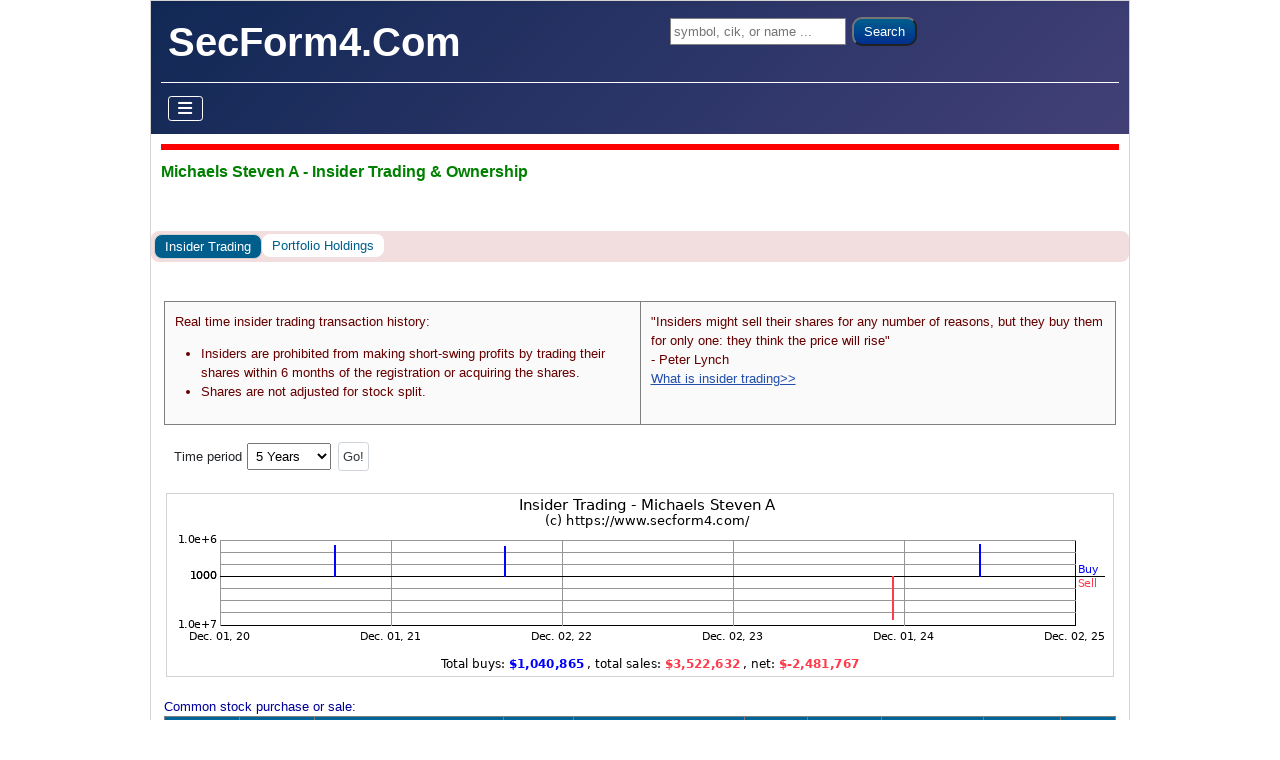

--- FILE ---
content_type: text/html; charset=utf-8
request_url: https://www.secform4.com/insider-trading/1549760.htm
body_size: 33620
content:
<!DOCTYPE html>
<html lang="en-gb" dir="ltr">

<head>
    <meta charset="utf-8">
	<meta name="keywords" content="Michaels Steven A, stock buying, stock selling, sec form 4, insider stock trading">
	<meta name="viewport" content="width=device-width, initial-scale=1">
	<meta name="description" content="Track Michaels Steven A insider trading, stock ownership, and SEC Form 4 filings.">
	<title>Michaels Steven A - Insider Trades &amp; Share Buys/Sales</title>
	<link href="/jml_secform4/images/favicon.ico" rel="icon" type="image/vnd.microsoft.icon">
	<link href="https://www.secform4.com/insider-trading/1549760.htm" rel="canonical">
	<link href="/" rel="mask-icon" color="#000">

    <link href="/media/system/css/joomla-fontawesome.min.css?aca9a6" rel="lazy-stylesheet"><noscript><link href="/media/system/css/joomla-fontawesome.min.css?aca9a6" rel="stylesheet"></noscript>
	<link href="/media/templates/site/cassiopeia/css/template.min.css?aca9a6" rel="stylesheet">
	<link href="/media/templates/site/cassiopeia/css/global/colors_standard.min.css?aca9a6" rel="stylesheet">
	<link href="/media/templates/site/cassiopeia/css/vendor/joomla-custom-elements/joomla-alert.min.css?0.4.1" rel="stylesheet">
	<link href="/media/templates/site/cassiopeia/css/user.css?aca9a6" rel="stylesheet">
	<link href="https://cdn.datatables.net/v/dt/dt-1.13.1/datatables.min.css" rel="stylesheet">
	<link href="/jml_secform4/css/secform4.min.css?35" rel="stylesheet">
	<style>:root {
		--hue: 214;
		--template-bg-light: #f0f4fb;
		--template-text-dark: #495057;
		--template-text-light: #ffffff;
		--template-link-color: var(--link-color);
		--template-special-color: #001B4C;
		
	}</style>
	<style>
@media ( max-width: 480px) { body { padding: 1px !important; } .container { padding-left: 1px !important; padding-right: 1px !important; } .site-grid { grid-gap: 0px; } }
</style>
	<style> #filing_table td:nth-child(1), #filing_table td:nth-child(2) { width: 75px; } @media only screen and (max-width: 480px) { #filing_table td:nth-child(1) { width: 65px; } #filing_table td:nth-child(2) { width: auto; } }</style>
	<style> #option_table td:nth-child(1), #option_table td:nth-child(2), #option_table td:nth-child(3) { width: 75px; } @media only screen and (max-width: 480px) { #option_table td:nth-child(1), #option_table td:nth-child(2), #option_table td:nth-child(3) { width: 50px; } }</style>

    <script src="/media/vendor/metismenujs/js/metismenujs.min.js?1.4.0" defer></script>
	<script src="/media/templates/site/cassiopeia/js/mod_menu/menu-metismenu.min.js?aca9a6" defer></script>
	<script src="/media/mod_menu/js/menu.min.js?aca9a6" type="module"></script>
	<script type="application/json" class="joomla-script-options new">{"joomla.jtext":{"ERROR":"Error","MESSAGE":"Message","NOTICE":"Notice","WARNING":"Warning","JCLOSE":"Close","JOK":"OK","JOPEN":"Open"},"system.paths":{"root":"","rootFull":"https:\/\/www.secform4.com\/","base":"","baseFull":"https:\/\/www.secform4.com\/"},"csrf.token":"fa6ce1f079889934842a1635455ec8b1"}</script>
	<script src="/media/system/js/core.min.js?a3d8f8"></script>
	<script src="/media/templates/site/cassiopeia/js/template.min.js?aca9a6" type="module"></script>
	<script src="/media/vendor/bootstrap/js/collapse.min.js?5.3.8" type="module"></script>
	<script src="/media/templates/site/cassiopeia/js/user.js?aca9a6"></script>
	<script src="/media/system/js/messages.min.js?9a4811" type="module"></script>
	<script src="https://code.jquery.com/jquery-latest.min.js"></script>
	<script src="https://cdn.datatables.net/v/dt/dt-1.13.1/datatables.min.js"></script>
	<script src="/jml_secform4/js/secform4.min.js?35"></script>
	<script> var rootPath = ''; var domainPath = '/jml_secform4'; </script>
	<script type="application/ld+json">
{
  "@context": "https://schema.org",
  "@type": "CollectionPage",
  "name": "Insider Trades &amp; Share Buys/Sales",
  "description": "View form 4 insider trade history: buys, sells, filings, and insider ownership details. Updated in real time.",
  "url": "https://www.secform4.com/insider-trading/",
  "breadcrumb": {
    "@type": "BreadcrumbList",
    "itemListElement": [
      {"@type": "ListItem","position": 1,"name": "Home","item": "https://www.secform4.com"},
      {"@type": "ListItem","position": 2,"name": "Insider Trades &amp; Share Buys/Sales","item": "https://www.secform4.com/insider-trading/"},
      {"@type": "ListItem","position": 3,"name": "Michaels Steven A - Insider Trades &amp; Share Buys/Sales","item": "https://www.secform4.com/insider-trading/1549760.htm"}
    ]
  },
  "potentialAction": {
    "@type": "SearchAction",
    "target": "https://www.secform4.com/insider-trading-search?q={query}",
    "query-input": "required name=query"
  }
}
</script>

</head>

<body class="site com_content wrapper-static view-article no-layout no-task itemid-234">
    <header class="header container-header full-width">

        
                    <div class="grid-child container-below-top">
                
<div id="mod-custom111" class="mod-custom custom">
    <form class="form-search" action="/insider-trading-search" method="get"><label class="element-invisible">Search ...</label> <input class="jml-search-box" name="q" type="search" placeholder="symbol, cik, or name ..." /> <button class="jml-search-button">Search</button></form></div>

            </div>
        
                    <div class="grid-child">
                <div class="navbar-brand">
                    <a class="brand-logo" href="/">
                        <span title="SecForm4.Com">SecForm4.Com</span>                    </a>
                                    </div>
            </div>
        
                    <div class="grid-child container-nav">
                                    
<nav class="navbar navbar-expand-lg" aria-label="Main Menu">
    <button class="navbar-toggler navbar-toggler-right" type="button" data-bs-toggle="collapse" data-bs-target="#navbar1" aria-controls="navbar1" aria-expanded="false" aria-label="Toggle Navigation">
        <span class="icon-menu" aria-hidden="true"></span>
    </button>
    <div class="collapse navbar-collapse" id="navbar1">
        <ul class="mod-menu mod-menu_dropdown-metismenu metismenu mod-list ">
<li class="metismenu-item item-101 level-2 default"><a href="/" >Home</a></li><li class="metismenu-item item-133 level-2 deeper parent"><a href="#" >Insider Trading</a><button class="mm-collapsed mm-toggler mm-toggler-link" aria-haspopup="true" aria-expanded="false" aria-label="Insider Trading"></button><ul class="mm-collapse"><li class="metismenu-item item-134 level-3 deeper parent"><a href="#" >Insider Buys</a><button class="mm-collapsed mm-toggler mm-toggler-link" aria-haspopup="true" aria-expanded="false" aria-label="Insider Buys"></button><ul class="mm-collapse"><li class="metismenu-item item-136 level-4"><a href="/all-buys" >All Buys</a></li><li class="metismenu-item item-138 level-4"><a href="/significant-buys" >Significant Buys</a></li><li class="metismenu-item item-140 level-4"><a href="/penny-stocks-insider-buying" >Penny Stocks Insider Buying</a></li></ul></li><li class="metismenu-item item-142 level-3"><a href="/insider-sales" >Insider Sales</a></li><li class="metismenu-item item-144 level-3"><a href="/stock-options" >Stock Options</a></li><li class="metismenu-item item-146 level-3"><a href="/13d-filings" >13D filings</a></li><li class="metismenu-item item-148 level-3"><a href="/13g-filings" >13G filings</a></li><li class="metismenu-item item-150 level-3"><a href="/insider-buy-sell-ratios" >Insider Buy Sell Ratios</a></li><li class="metismenu-item item-152 level-3"><a href="/insider-trading-graph-view" >Insider Trading Graph View</a></li><li class="metismenu-item item-154 level-3"><a href="/insider-watch" >Insider Watch</a></li><li class="metismenu-item item-156 level-3"><a href="/insider-buying-top-gainers" >Insider Buying Top Gainers</a></li></ul></li><li class="metismenu-item item-157 level-2 deeper parent"><a href="#" >Institutional Investors</a><button class="mm-collapsed mm-toggler mm-toggler-link" aria-haspopup="true" aria-expanded="false" aria-label="Institutional Investors"></button><ul class="mm-collapse"><li class="metismenu-item item-158 level-3"><a href="/institutional-investors/hedge-funds-quarterly-reports" >Hedge Funds Quarterly Reports</a></li><li class="metismenu-item item-159 level-3"><a href="/institutional-investors/hedge-fund-lists" >Hedge Fund Lists</a></li><li class="metismenu-item item-160 level-3"><a href="/institutional-investors/top-100-hedge-funds" >Top 100 Hedge Funds</a></li><li class="metismenu-item item-161 level-3"><a href="/institutional-investors/top-100-widely-held-stocks" >Top 100 Widely Held Stocks</a></li><li class="metismenu-item item-162 level-3 deeper parent"><a href="#" >Quarterly Top Bought Stocks</a><button class="mm-collapsed mm-toggler mm-toggler-link" aria-haspopup="true" aria-expanded="false" aria-label="Quarterly Top Bought Stocks"></button><ul class="mm-collapse"><li class="metismenu-item item-163 level-4"><a href="/institutional-investors/quarterly-top-bought-stocks/by-dollar-amount" >Top Bought By Dollar Amount</a></li><li class="metismenu-item item-164 level-4"><a href="/institutional-investors/quarterly-top-bought-stocks/by-market-cap-percent" >Top Bought By Market Cap Percent</a></li></ul></li><li class="metismenu-item item-165 level-3 deeper parent"><a href="#" >Quarterly Top Sold Stocks</a><button class="mm-collapsed mm-toggler mm-toggler-link" aria-haspopup="true" aria-expanded="false" aria-label="Quarterly Top Sold Stocks"></button><ul class="mm-collapse"><li class="metismenu-item item-166 level-4"><a href="/institutional-investors/quarterly-top-sold-stocks/by-dollar-amount" >Top Sold By Dollar Amount</a></li><li class="metismenu-item item-167 level-4"><a href="/institutional-investors/quarterly-top-sold-stocks/by-market-cap-percent" >Top Sold By Market Cap Percent</a></li></ul></li><li class="metismenu-item item-168 level-3"><a href="/institutional-investors/hedge-fund-performance-screener" >Hedge Fund Performance Screener</a></li><li class="metismenu-item item-169 level-3"><a href="/institutional-investors/hedge-fund-money-flow" >Hedge Fund Money Flow</a></li><li class="metismenu-item item-242 level-3"><a href="/institutional-investors/search-hedge-funds" >Search Hedge Funds</a></li></ul></li><li class="metismenu-item item-170 level-2 deeper parent"><a href="#" >Stock Screener</a><button class="mm-collapsed mm-toggler mm-toggler-link" aria-haspopup="true" aria-expanded="false" aria-label="Stock Screener"></button><ul class="mm-collapse"><li class="metismenu-item item-172 level-3"><a href="/insider-trading-screener" >Insider Trading Screener</a></li><li class="metismenu-item item-174 level-3"><a href="/dividend-stock-screener" >Dividend Stock Screener</a></li><li class="metismenu-item item-176 level-3"><a href="/penny-stock-screener" >Penny Stock Screener</a></li></ul></li><li class="metismenu-item item-186 level-2 divider"><span class="mod-menu__separator separator">Spacer</span></li><li class="metismenu-item item-231 level-2"><a href="/account/sign-up" >Sign Up</a></li><li class="metismenu-item item-232 level-2"><a href="/account/sign-in" >Sign In</a></li></ul>
    </div>
</nav>

                                            </div>
            </header>

    <div class="site-grid">
                    <div class="container-banner full-width">
                
<div id="mod-custom116" class="mod-custom custom">
    <h1>Michaels Steven A - Insider Trading & Ownership</h1></div>
<ul class="mod-menu mod-list nav  nav-pills pager alert-danger btn-secondary">
<li class="nav-item item-234 current active"><a href="/insider-trading/1549760.htm" >Insider Trading</a></li><li class="nav-item item-238"><a href="/portfolio-holdings/1549760.html" >Portfolio Holdings</a></li></ul>

            </div>
        
        
        
        
        <div class="grid-child container-component">
            
            
            <div id="system-message-container" aria-live="polite"></div>

            <main>
                <div class="com-content-article item-page">
    <meta itemprop="inLanguage" content="">
    
    
        
        
    
    
        
                                                <div class="com-content-article__body">
        <p></p> 
<div class='jml-container'><div class="filing-header">
  <div class="filing-header-left"><p>Real time insider trading transaction history:</p>
      <ul>
<li> Insiders are prohibited from making short-swing profits by trading their shares within 6 months of the registration or acquiring the shares. </li>
<li>Shares are not adjusted for stock split.</li>
</ul></div> <div class="filing-header-right">"Insiders might sell their shares for any number of reasons, but they buy them for only one: they think the price will rise"<BR/> - Peter Lynch<BR/> <a href="/training/what-is-insider-trading">What is insider trading&gt;&gt;</a> </div> </div><form method='POST' name='options_form'><div class='options-container'>

  <div class='options'>Time period
    <select name='timePeriod'>
      <script>
        createCombobox( '60', {"1 Month":1,"2 Months":2,"3 Months":3,"6 Months":6,"1 Year":12,"2 Years":24,"3 Years":36,"4 Years":48,"5 Years":60,"6 Years":72,"7 Years":84,"8 Years":96,"9 Years":108,"10 Years":120,"11 Years":132,"12 Years":144,"13 Years":156,"14 Years":168,"15 Years":180,"16 Years":192,"17 Years":204,"18 Years":216,"19 Years":228,"20 Years":240,"All Data":0} );
      </script>
    </select>
  </div>
<input type='submit' class='btn btn-secondary' value='Go!'></div></form>
<div class="chart">
  <img src="/ichart-1549760-930-180-60.png" alt="Insider Trading Transactions for Michaels Steven A">
</div>
<div style='text-align: left; color: rgb(0, 0, 153);'>Common stock purchase or sale:</div><div class='sort-table-wrapper'><table class="sort-table" id="filing_table" style="width:100%"><thead class="transactionHead"><tr><td>Transaction<BR>Date</td><td>Reported<BR>DateTime</td><td>Company</td><td>Symbol</td><td>Insider<BR>Relationship</td><td>Shares<BR>Traded</td><td>Average<BR>Price</td><td>Total<BR>Amount</td><td>Shares<BR>Owned</td><td>Filing</td></tr></thead><tbody><tr><td class="P">2025-05-12<BR>Purchase</td><td>2025-05-14<BR>4:39 pm</td><td><a title="PRG sec form 4 insider trading for PROG Holdings Inc." href="/insider-trading/1808834.htm">PROG Holdings Inc.</a></td><td><a rel="nofollow" OnMouseOver="return statusMsg();" class="qLink" href="#S2" OnClick="singleQuoteDialog('PRG'); return false;">PRG</a></td><td>Michaels Steven A<BR><span class="pos">President and CEO</span></td><td>15,000</td><td>$29.03</td><td>$435,450</td><td>569,641<BR><span class="ownership">(Indirect<BR>Direct)</span></td><td><a rel="nofollow" href="/filings/1808834/0001808834-25-000078.htm">View</a></td></tr><tr><td class="S">2024-11-07<BR>Sale</td><td>2024-11-12<BR>6:45 pm</td><td><a title="PRG sec form 4 insider trading for PROG Holdings Inc." href="/insider-trading/1808834.htm">PROG Holdings Inc.</a></td><td><a rel="nofollow" OnMouseOver="return statusMsg();" class="qLink" href="#S2" OnClick="singleQuoteDialog('PRG'); return false;">PRG</a></td><td>Michaels Steven A<BR><span class="pos">President and CEO</span></td><td>73,818</td><td>$47.72</td><td>$3,522,632</td><td>412,133<BR><span class="ownership">(Indirect<BR>Direct)</span></td><td><a rel="nofollow" href="/filings/1808834/0001808834-24-000126.htm">View</a></td></tr><tr><td class="P">2022-08-02<BR>Purchase</td><td>2022-08-03<BR>2:58 pm</td><td><a title="PRG sec form 4 insider trading for PROG Holdings Inc." href="/insider-trading/1808834.htm">PROG Holdings Inc.</a></td><td><a rel="nofollow" OnMouseOver="return statusMsg();" class="qLink" href="#S2" OnClick="singleQuoteDialog('PRG'); return false;">PRG</a></td><td>Michaels Steven A<BR><span class="pos">President and CEO</span></td><td>15,000</td><td>$18.91</td><td>$283,590</td><td>214,910<BR><span class="ownership">(Indirect<BR>Direct)</span></td><td><a rel="nofollow" href="/filings/1808834/0001808834-22-000130.htm">View</a></td></tr><tr><td class="P">2021-08-03<BR>Purchase</td><td>2021-08-04<BR>6:08 pm</td><td><a title="PRG sec form 4 insider trading for PROG Holdings Inc." href="/insider-trading/1808834.htm">PROG Holdings Inc.</a></td><td><a rel="nofollow" OnMouseOver="return statusMsg();" class="qLink" href="#S2" OnClick="singleQuoteDialog('PRG'); return false;">PRG</a></td><td>Michaels Steven A<BR><span class="pos">CEO</span></td><td>7,500</td><td>$42.91</td><td>$321,825</td><td>124,789<BR><span class="ownership">(Direct)</span></td><td><a rel="nofollow" href="/filings/1808834/0001808834-21-000086.htm">View</a></td></tr></tbody></table></div>

  <script> 
    var filing_table = new SortableTable( document.getElementById( "filing_table" ),[ "String", "Time", "String", "String", "String", "Number", "Currency", "Currency", "Number", "None" ] ); 
    filing_table.sort( 1, true );
</script>

<BR><div style='text-align: left; color: rgb(0, 0, 153);'>Stock options: Exercise, Award, Grant, Conversion</div><div class='sort-table-wrapper'><table class="sort-table" id="option_table" style="width:100%"><thead class="transactionHead"><tr><td>Transaction<BR>Date</td><td>Reported<BR>DateTime</td><td>Exercisable<BR>Expiration</td><td>Company</td><td>Symnbol</td><td>Insider<BR>Relationship</td><td>Shares<BR>Traded</td><td>Conversion<BR>Price</td><td>Shares<BR>Owned</td><td>Filing</td></tr></thead><tbody><tr><td class="F">2025-03-07<BR>Tax Withholding</td><td>2025-03-11<BR>7:19 pm</td><td>N/A<BR>N/A</td><td><a title="PRG sec form 4 insider trading for PROG Holdings Inc." href="/insider-trading/1808834.htm">PROG Holdings Inc.</a></td><td><a rel="nofollow" OnMouseOver="return statusMsg();" class="qLink" href="#S2" OnClick="singleQuoteDialog('PRG'); return false;">PRG</a></td><td>Michaels Steven A<BR><span class="pos">President and CEO</span></td><td>38,634</td><td>$28.15</td><td>554,641<BR><span class="ownership">(Direct)</span></td><td><a rel="nofollow" href="/filings/1808834/0001808834-25-000040.htm">View</a></td></tr><tr><td class="F">2025-02-28<BR>Tax Withholding</td><td>2025-03-04<BR>9:19 pm</td><td>N/A<BR>N/A</td><td><a title="PRG sec form 4 insider trading for PROG Holdings Inc." href="/insider-trading/1808834.htm">PROG Holdings Inc.</a></td><td><a rel="nofollow" OnMouseOver="return statusMsg();" class="qLink" href="#S2" OnClick="singleQuoteDialog('PRG'); return false;">PRG</a></td><td>Michaels Steven A<BR><span class="pos">President and CEO</span></td><td>24,826</td><td>$28.37</td><td>593,275<BR><span class="ownership">(Direct)</span></td><td><a rel="nofollow" href="/filings/1808834/0001808834-25-000032.htm">View</a></td></tr><tr><td class="A">2025-02-25<BR>Option Award</td><td>2025-02-27<BR>4:53 pm</td><td>N/A<BR>N/A</td><td><a title="PRG sec form 4 insider trading for PROG Holdings Inc." href="/insider-trading/1808834.htm">PROG Holdings Inc.</a></td><td><a rel="nofollow" OnMouseOver="return statusMsg();" class="qLink" href="#S2" OnClick="singleQuoteDialog('PRG'); return false;">PRG</a></td><td>Michaels Steven A<BR><span class="pos">President and CEO</span></td><td>77,135</td><td>$0</td><td>618,101<BR><span class="ownership">(Direct)</span></td><td><a rel="nofollow" href="/filings/1808834/0001808834-25-000015.htm">View</a></td></tr><tr><td class="A">2025-02-25<BR>Option Award</td><td>2025-02-27<BR>4:53 pm</td><td>N/A<BR>N/A</td><td><a title="PRG sec form 4 insider trading for PROG Holdings Inc." href="/insider-trading/1808834.htm">PROG Holdings Inc.</a></td><td><a rel="nofollow" OnMouseOver="return statusMsg();" class="qLink" href="#S2" OnClick="singleQuoteDialog('PRG'); return false;">PRG</a></td><td>Michaels Steven A<BR><span class="pos">President and CEO</span></td><td>128,556</td><td>$29.17</td><td>618,101<BR><span class="ownership">(Direct)</span></td><td><a rel="nofollow" href="/filings/1808834/0001808834-25-000015.htm">View</a></td></tr><tr><td class="M">2024-11-08<BR>Exercise</td><td>2024-11-12<BR>6:45 pm</td><td>N/A<BR>N/A</td><td><a title="PRG sec form 4 insider trading for PROG Holdings Inc." href="/insider-trading/1808834.htm">PROG Holdings Inc.</a></td><td><a rel="nofollow" OnMouseOver="return statusMsg();" class="qLink" href="#S2" OnClick="singleQuoteDialog('PRG'); return false;">PRG</a></td><td>Michaels Steven A<BR><span class="pos">President and CEO</span></td><td>27,324</td><td>$25.87</td><td>412,133<BR><span class="ownership">(Direct)</span></td><td><a rel="nofollow" href="/filings/1808834/0001808834-24-000126.htm">View</a></td></tr><tr><td class="G">2024-11-11<BR>Gift</td><td>2024-11-12<BR>6:45 pm</td><td>N/A<BR>N/A</td><td><a title="PRG sec form 4 insider trading for PROG Holdings Inc." href="/insider-trading/1808834.htm">PROG Holdings Inc.</a></td><td><a rel="nofollow" OnMouseOver="return statusMsg();" class="qLink" href="#S2" OnClick="singleQuoteDialog('PRG'); return false;">PRG</a></td><td>Michaels Steven A<BR><span class="pos">President and CEO</span></td><td>6,076</td><td>$48.34</td><td>412,133<BR><span class="ownership">(Direct)</span></td><td><a rel="nofollow" href="/filings/1808834/0001808834-24-000126.htm">View</a></td></tr><tr><td class="M">2024-11-08<BR>Exercise</td><td>2024-11-12<BR>6:45 pm</td><td>N/A<BR>2025-03-10</td><td><a title="PRG sec form 4 insider trading for PROG Holdings Inc." href="/insider-trading/1808834.htm">PROG Holdings Inc.</a></td><td><a rel="nofollow" OnMouseOver="return statusMsg();" class="qLink" href="#S2" OnClick="singleQuoteDialog('PRG'); return false;">PRG</a></td><td>Michaels Steven A<BR><span class="pos">President and CEO</span></td><td>27,324</td><td>$0</td><td>412,133<BR><span class="ownership">(Direct)</span></td><td><a rel="nofollow" href="/filings/1808834/0001808834-24-000126.htm">View</a></td></tr><tr><td class="F">2024-03-07<BR>Tax Withholding</td><td>2024-03-11<BR>6:32 pm</td><td>N/A<BR>N/A</td><td><a title="PRG sec form 4 insider trading for PROG Holdings Inc." href="/insider-trading/1808834.htm">PROG Holdings Inc.</a></td><td><a rel="nofollow" OnMouseOver="return statusMsg();" class="qLink" href="#S2" OnClick="singleQuoteDialog('PRG'); return false;">PRG</a></td><td>Michaels Steven A<BR><span class="pos">President and CEO</span></td><td>17,362</td><td>$31.39</td><td>464,203<BR><span class="ownership">(Direct)</span></td><td><a rel="nofollow" href="/filings/1808834/0001808834-24-000048.htm">View</a></td></tr><tr><td class="F">2024-03-01<BR>Tax Withholding</td><td>2024-03-05<BR>5:55 pm</td><td>N/A<BR>N/A</td><td><a title="PRG sec form 4 insider trading for PROG Holdings Inc." href="/insider-trading/1808834.htm">PROG Holdings Inc.</a></td><td><a rel="nofollow" OnMouseOver="return statusMsg();" class="qLink" href="#S2" OnClick="singleQuoteDialog('PRG'); return false;">PRG</a></td><td>Michaels Steven A<BR><span class="pos">President and CEO</span></td><td>27,761</td><td>$31.4</td><td>481,565<BR><span class="ownership">(Direct)</span></td><td><a rel="nofollow" href="/filings/1808834/0001808834-24-000039.htm">View</a></td></tr><tr><td class="A">2024-02-28<BR>Option Award</td><td>2024-03-01<BR>4:57 pm</td><td>N/A<BR>N/A</td><td><a title="PRG sec form 4 insider trading for PROG Holdings Inc." href="/insider-trading/1808834.htm">PROG Holdings Inc.</a></td><td><a rel="nofollow" OnMouseOver="return statusMsg();" class="qLink" href="#S2" OnClick="singleQuoteDialog('PRG'); return false;">PRG</a></td><td>Michaels Steven A<BR><span class="pos">President and CEO</span></td><td>63,266</td><td>$0</td><td>509,326<BR><span class="ownership">(Direct)</span></td><td><a rel="nofollow" href="/filings/1808834/0001808834-24-000027.htm">View</a></td></tr><tr><td class="A">2024-02-28<BR>Option Award</td><td>2024-03-01<BR>4:57 pm</td><td>N/A<BR>N/A</td><td><a title="PRG sec form 4 insider trading for PROG Holdings Inc." href="/insider-trading/1808834.htm">PROG Holdings Inc.</a></td><td><a rel="nofollow" OnMouseOver="return statusMsg();" class="qLink" href="#S2" OnClick="singleQuoteDialog('PRG'); return false;">PRG</a></td><td>Michaels Steven A<BR><span class="pos">President and CEO</span></td><td>138,664</td><td>$29.4</td><td>509,326<BR><span class="ownership">(Direct)</span></td><td><a rel="nofollow" href="/filings/1808834/0001808834-24-000027.htm">View</a></td></tr><tr><td class="M">2024-02-09<BR>Exercise</td><td>2024-02-13<BR>5:54 pm</td><td>N/A<BR>N/A</td><td><a title="PRG sec form 4 insider trading for PROG Holdings Inc." href="/insider-trading/1808834.htm">PROG Holdings Inc.</a></td><td><a rel="nofollow" OnMouseOver="return statusMsg();" class="qLink" href="#S2" OnClick="singleQuoteDialog('PRG'); return false;">PRG</a></td><td>Michaels Steven A<BR><span class="pos">President and CEO</span></td><td>5,134</td><td>$27.46</td><td>244,130<BR><span class="ownership">(Direct)</span></td><td><a rel="nofollow" href="/filings/1808834/0001808834-24-000011.htm">View</a></td></tr><tr><td class="M">2024-02-09<BR>Exercise</td><td>2024-02-13<BR>5:54 pm</td><td>N/A<BR>N/A</td><td><a title="PRG sec form 4 insider trading for PROG Holdings Inc." href="/insider-trading/1808834.htm">PROG Holdings Inc.</a></td><td><a rel="nofollow" OnMouseOver="return statusMsg();" class="qLink" href="#S2" OnClick="singleQuoteDialog('PRG'); return false;">PRG</a></td><td>Michaels Steven A<BR><span class="pos">President and CEO</span></td><td>8,237</td><td>$26.98</td><td>244,130<BR><span class="ownership">(Direct)</span></td><td><a rel="nofollow" href="/filings/1808834/0001808834-24-000011.htm">View</a></td></tr><tr><td class="F">2024-02-09<BR>Tax Withholding</td><td>2024-02-13<BR>5:54 pm</td><td>N/A<BR>N/A</td><td><a title="PRG sec form 4 insider trading for PROG Holdings Inc." href="/insider-trading/1808834.htm">PROG Holdings Inc.</a></td><td><a rel="nofollow" OnMouseOver="return statusMsg();" class="qLink" href="#S2" OnClick="singleQuoteDialog('PRG'); return false;">PRG</a></td><td>Michaels Steven A<BR><span class="pos">President and CEO</span></td><td>12,167</td><td>$33.09</td><td>244,130<BR><span class="ownership">(Direct)</span></td><td><a rel="nofollow" href="/filings/1808834/0001808834-24-000011.htm">View</a></td></tr><tr><td class="M">2024-02-09<BR>Exercise</td><td>2024-02-13<BR>5:54 pm</td><td>2017-04-15<BR>2024-04-15</td><td><a title="PRG sec form 4 insider trading for PROG Holdings Inc." href="/insider-trading/1808834.htm">PROG Holdings Inc.</a></td><td><a rel="nofollow" OnMouseOver="return statusMsg();" class="qLink" href="#S2" OnClick="singleQuoteDialog('PRG'); return false;">PRG</a></td><td>Michaels Steven A<BR><span class="pos">President and CEO</span></td><td>13,371</td><td>$0</td><td>244,130<BR><span class="ownership">(Direct)</span></td><td><a rel="nofollow" href="/filings/1808834/0001808834-24-000011.htm">View</a></td></tr><tr><td class="F">2023-03-07<BR>Tax Withholding</td><td>2023-03-09<BR>8:38 pm</td><td>N/A<BR>N/A</td><td><a title="PRG sec form 4 insider trading for PROG Holdings Inc." href="/insider-trading/1808834.htm">PROG Holdings Inc.</a></td><td><a rel="nofollow" OnMouseOver="return statusMsg();" class="qLink" href="#S2" OnClick="singleQuoteDialog('PRG'); return false;">PRG</a></td><td>Michaels Steven A<BR><span class="pos">President and CEO</span></td><td>23,716</td><td>$26.08</td><td>241,926<BR><span class="ownership">(Direct)</span></td><td><a rel="nofollow" href="/filings/1808834/0001808834-23-000025.htm">View</a></td></tr><tr><td class="A">2023-03-01<BR>Option Award</td><td>2023-03-03<BR>7:27 pm</td><td>N/A<BR>N/A</td><td><a title="PRG sec form 4 insider trading for PROG Holdings Inc." href="/insider-trading/1808834.htm">PROG Holdings Inc.</a></td><td><a rel="nofollow" OnMouseOver="return statusMsg();" class="qLink" href="#S2" OnClick="singleQuoteDialog('PRG'); return false;">PRG</a></td><td>Michaels Steven A<BR><span class="pos">President and CEO</span></td><td>50,607</td><td>$0</td><td>372,847<BR><span class="ownership">(Direct)</span></td><td><a rel="nofollow" href="/filings/1808834/0001808834-23-000017.htm">View</a></td></tr><tr><td class="A">2023-03-01<BR>Option Award</td><td>2023-03-03<BR>7:27 pm</td><td>2024-03-07<BR>2033-03-01</td><td><a title="PRG sec form 4 insider trading for PROG Holdings Inc." href="/insider-trading/1808834.htm">PROG Holdings Inc.</a></td><td><a rel="nofollow" OnMouseOver="return statusMsg();" class="qLink" href="#S2" OnClick="singleQuoteDialog('PRG'); return false;">PRG</a></td><td>Michaels Steven A<BR><span class="pos">President and CEO</span></td><td>107,205</td><td>$24.7</td><td>372,847<BR><span class="ownership">(Direct)</span></td><td><a rel="nofollow" href="/filings/1808834/0001808834-23-000017.htm">View</a></td></tr><tr><td class="F">2022-03-07<BR>Tax Withholding</td><td>2022-03-09<BR>6:43 pm</td><td>N/A<BR>N/A</td><td><a title="PRG sec form 4 insider trading for PROG Holdings Inc." href="/insider-trading/1808834.htm">PROG Holdings Inc.</a></td><td><a rel="nofollow" OnMouseOver="return statusMsg();" class="qLink" href="#S2" OnClick="singleQuoteDialog('PRG'); return false;">PRG</a></td><td>Michaels Steven A<BR><span class="pos">President and CEO</span></td><td>20,788</td><td>$25.47</td><td>199,410<BR><span class="ownership">(Direct)</span></td><td><a rel="nofollow" href="/filings/1808834/0001808834-22-000040.htm">View</a></td></tr><tr><td class="A">2022-03-01<BR>Option Award</td><td>2022-03-03<BR>9:10 pm</td><td>N/A<BR>N/A</td><td><a title="PRG sec form 4 insider trading for PROG Holdings Inc." href="/insider-trading/1808834.htm">PROG Holdings Inc.</a></td><td><a rel="nofollow" OnMouseOver="return statusMsg();" class="qLink" href="#S2" OnClick="singleQuoteDialog('PRG'); return false;">PRG</a></td><td>Michaels Steven A<BR><span class="pos">President and CEO</span></td><td>39,438</td><td>$0</td><td>325,846<BR><span class="ownership">(Direct)</span></td><td><a rel="nofollow" href="/filings/1808834/0001808834-22-000031.htm">View</a></td></tr><tr><td class="A">2022-03-01<BR>Option Award</td><td>2022-03-03<BR>9:10 pm</td><td>2023-03-07<BR>2032-03-01</td><td><a title="PRG sec form 4 insider trading for PROG Holdings Inc." href="/insider-trading/1808834.htm">PROG Holdings Inc.</a></td><td><a rel="nofollow" OnMouseOver="return statusMsg();" class="qLink" href="#S2" OnClick="singleQuoteDialog('PRG'); return false;">PRG</a></td><td>Michaels Steven A<BR><span class="pos">President and CEO</span></td><td>161,119</td><td>$29.16</td><td>325,846<BR><span class="ownership">(Direct)</span></td><td><a rel="nofollow" href="/filings/1808834/0001808834-22-000031.htm">View</a></td></tr><tr><td class="F">2021-03-07<BR>Tax Withholding</td><td>2021-03-09<BR>9:15 pm</td><td>N/A<BR>N/A</td><td><a title="PRG sec form 4 insider trading for PROG Holdings Inc." href="/insider-trading/1808834.htm">PROG Holdings Inc.</a></td><td><a rel="nofollow" OnMouseOver="return statusMsg();" class="qLink" href="#S2" OnClick="singleQuoteDialog('PRG'); return false;">PRG</a></td><td>Michaels Steven A<BR><span class="pos">CEO</span></td><td>9,405</td><td>$45.83</td><td>117,289<BR><span class="ownership">(Direct)</span></td><td><a rel="nofollow" href="/filings/1808834/0001808834-21-000037.htm">View</a></td></tr><tr><td class="A">2021-03-03<BR>Option Award</td><td>2021-03-05<BR>7:35 pm</td><td>2022-03-07<BR>2031-03-03</td><td><a title="PRG sec form 4 insider trading for PROG Holdings Inc." href="/insider-trading/1808834.htm">PROG Holdings Inc.</a></td><td><a rel="nofollow" OnMouseOver="return statusMsg();" class="qLink" href="#S2" OnClick="singleQuoteDialog('PRG'); return false;">PRG</a></td><td>Michaels Steven A<BR><span class="pos">CEO</span></td><td>64,710</td><td>$46.94</td><td>191,404<BR><span class="ownership">(Direct)</span></td><td><a rel="nofollow" href="/filings/1808834/0001808834-21-000026.htm">View</a></td></tr><tr><td class="A">2021-03-03<BR>Option Award</td><td>2021-03-05<BR>7:35 pm</td><td>N/A<BR>N/A</td><td><a title="PRG sec form 4 insider trading for PROG Holdings Inc." href="/insider-trading/1808834.htm">PROG Holdings Inc.</a></td><td><a rel="nofollow" OnMouseOver="return statusMsg();" class="qLink" href="#S2" OnClick="singleQuoteDialog('PRG'); return false;">PRG</a></td><td>Michaels Steven A<BR><span class="pos">CEO</span></td><td>23,460</td><td>$0</td><td>191,404<BR><span class="ownership">(Direct)</span></td><td><a rel="nofollow" href="/filings/1808834/0001808834-21-000026.htm">View</a></td></tr></tbody></table></div>

  <script> 
    var option_table = new SortableTable( document.getElementById( "option_table" ),[ "String", "Time", "String", "String", "String", "String", "Number", "Currency", "Number", "None" ] ); 
    option_table.sort( 1, true );
</script>

</div> 
<p></p>     </div>

        
                                        </div>
            </main>
            
        </div>

        
        
            </div>

            <footer class="container-footer footer full-width">
            <div class="grid-child">
                <ul class="mod-menu mod-list nav ">
<li class="nav-item item-127"><a href="/site/about-us" >About Us</a></li><li class="nav-item item-128"><a href="/site/products" >Products</a></li><li class="nav-item item-129"><a href="/site/terms-of-use" >Terms of Use</a></li><li class="nav-item item-130"><a href="/site/privacy-statement" >Privacy Statement</a></li><li class="nav-item item-131"><a href="/site/contact" >Contact</a></li><li class="nav-item item-132"><a href="/sitemaps" >Sitemaps</a></li></ul>

            </div>
        </footer>
    
    
    
</body>

</html>


--- FILE ---
content_type: application/javascript
request_url: https://www.secform4.com/jml_secform4/js/secform4.min.js?35
body_size: 52765
content:
function createDefaultDialog(e,t=700,r=650,n="_popup"){var a="width="+t+",height="+r+",menubar=0,resizable=1,titlebar=0,scrollbars=1";createDialog(e,n,a)}function cikDialog(){createDefaultDialog("http://www.sec.gov/edgar/searchedgar/cik.htm",700,650)}function singleQuoteDialog(e){createDefaultDialog(rootPath+'/quotes/'+e,800,650)}function multiQuoteDialog(e){createDefaultDialog(rootPath+'/quotes/'+e,800,650)}function techAnalysisChartDialog(e){var t="https://finance.yahoo.com/chart/"+e+"?p="+e;createDefaultDialog(t,1700,1200,"_techAnlysis")}function createYahooTechnicalAnalysisLink(e){return"<a rel='nofollow' class='qLink' href='#S2' OnClick=\"techAnalysisChartDialog('"+e+"'); return false;\">"+e+"</a>"}function createYahooProfileLink(e){return"<a rel='nofollow' class='qLink' href='#S2' OnClick=\"singleQuoteDialog('"+e+"'); return false;\">"+e+"</a>"}function checkCheckbox(e,t){var r=document.querySelector(e),n=r.querySelectorAll('input[type="checkbox"]');for(var a=0;a<n.length;a++)n[a].checked=t}function statusMsg(){}function disableElement(e,t = ""){var r=document.getElementById(e);r.disabled=!0;document.querySelectorAll("#"+e+" input, #"+e+" button").forEach(function(e){e.disabled=!0});r.style.background="#CCC";r.style.opacity=.5;console.log("tooltip.length = "+t.length);t.length>0&&r.setAttribute('title',t)}function accessAlert(e){e==-1?showAlertDialog("Insider Pro subscription is required.<BR/>New user? <a class='diag-a' href='"+rootPath+"/account/sign-up'>Sign up</a>. "+"Existing user? <a class='diag-a' href='"+rootPath+"/account/sign-in'>Sign in</a>."):e==0?showAlertDialog("Your account has expired. Insider Pro subscription is required.<BR/>Please <a class='diag-a' href='"+rootPath+"/account/sign-up'>Sign up</a> again."):showAlertDialog("Insider Pro subscription is required.")}function exportCSV(e,t){$.ajax({url:domainPath+"/modules/ajax/downloadCsv.php?date="+e+"&fildId="+t,success:function(r){if(r.length<3&&r<3)accessAlert(r);else{var n=t+"-"+e+".csv",a=new Blob([r],{type:"application/octetstream"}),o=!!document.documentMode;if(o)window.navigator.msSaveBlob(a,n);else{var l=window.URL||window.webkitURL;link=l.createObjectURL(a);var u=$("<a />");u.attr("download",n);u.attr("href",link);u[0].click()}}}})}function getSelectedOptions(e){var t=[];$(e+' input:checked').each(function(){t.push($(this).attr('value'))});return t}function getAjaxTableData(e){document.body.style.cursor="wait";e.rootPath=rootPath;$.ajax({url:e.url,method:'POST',type:'POST',dataType:'json',data:JSON.stringify(e),success:function(t){e.populator(t,e);document.body.style.cursor="default"},error:function(e){console.log("error");document.body.style.cursor="default"}})}function isInRange(e){var t=document.getElementById(e),r=Number(t.value),n=t.getAttribute("min"),a=t.getAttribute("max");if(n!==null&&r<Number(n)){return e+"("+r+"): Out of range: value must be greater than min ("+numberFormatter.format(n)+")"}if(a!==null&&r>Number(a)){return e+"("+r+"): Out of range: value must be less than max ("+numberFormatter.format(a)+")"}return!0}function createDataTableColumnNumber(e){e.on('order.dt search.dt',function(){let t=1;e.cells(null,0,{search:'applied',order:'applied'}).every(function(e){this.data(t++)})}).draw()}function exportDataTable(e,t,r,n,a,o){$.ajax({url:domainPath+'/modules/ajax/checkUser.php',success:function(l){l<3?accessAlert(l):$.fn.dataTable.ext.buttons[e].action.call(t,r,n,a,o)}})}function createSf4DataTableCommonAttrs(e,t,r = exportDataTable){var n=createDataTableCommonAttrs(e,t,r);n.autoWidth=!0;return n}function renderCompanyInsiderTradingLink(e,t,r = 2,n = !0){if(t==0){return e}var a=rootPath;if(r&2)a+="/insider-trading/"+t+".htm";else if(r&4)a+="/13dg-history/"+t+".html";else if(r&32)a+="/institution-holders/"+t+".html";else{return e}var o="";n||(o='rel="nofollow" ');return'<a '+o+'target="symbolWindow" href="'+a+'">'+e+'</a>'}function getAxisSpikeSettings(e){return{showspikes:!0,spikemode:'across',spikedash:'dash',spikethickness:1,spikesnap:e,spikecolor:'gray'}}function getYAxis(e,t = !0,r = null){axis={fixedrange:t,showticklabels:!0,showgrid:!0,gridcolor:'#D3D3D3',linecolor:'gray',showline:!0,mirror:!0,title:{text:e},zerolinecolor:"gray",zerolinewidth:2,zeroline:!0};r!=null&&(axis=Object.assign(axis,getAxisSpikeSettings(r)));return axis}function toShortQuarter(e){var t=new Date(e),r=Math.floor((t.getMonth()+3)/3);return t.getFullYear()+"Q"+r}function toLongQuarter(e){var t=e.substring(0,4),r=e.substring(4);if(r=="Q1"){return t+"-03-31"}else if(r=="Q2"){return t+"-06-30"}else if(r=="Q3"){return t+"-09-30"}else if(r=="Q4"){return t+"-12-31"}}function parseNumber(e){var t=String(e).replace(/<(?!br\s*\/?)[^>]+>/gi,"").replace(/<br\s*\/?>/gi," "),r=String(t).split(/\s+/)[0].trim(),n=String(r).replace(/[$]/g,"").trim(),a=String(n).replace(/[^0-9.,-GgMmBbTtKk%]/g,"").replace(/,/g,"");let o=a.match(/^(-?[\d.]+)([kKmMbBtT%]?)$/i);if(!o){var l=parseFloat(a);if(isNaN(l)){return 0}return l}let[u,s,i]=o;s=parseFloat(s);var c=0;switch(i.toUpperCase()){case '%':c=s/100;break;case 'K':c=s*1e3;break;case 'M':c=s*1e6;break;case 'B':c=s*1e9;break;case 'T':c=s*1e12;break;default:c=s;break}return c}function getNextQuarterEndDate(e = new Date){let t=[new Date(e.getFullYear(),2,31),new Date(e.getFullYear(),5,30),new Date(e.getFullYear(),8,30),new Date(e.getFullYear(),11,31)];for(let r of t){if(e<r){return r}}return new Date(e.getFullYear()+1,2,31)}function calcQuarterList(e,t,r){var n=[31,30,30,31],a=new Date(e);a.setDate(a.getDate()-1);var o=a.getFullYear(),l=new Date(t);l.setDate(l.getDate()+1);var u=l.getFullYear(),s=[],i=o;while(i<=u){for(quarter=1;quarter<=4;quarter++){var c=new Date(i,3*quarter-1,n[quarter-1]);c>=a&&c<=l&&(r?s.push(toShortQuarter(c)):s.push(c.toISOString().split('T')[0]))}i++}return s}function convertToInternationalCurrencySystem(e){return Math.abs(Number(e))>=1e12?(Math.abs(Number(e))/1e12).toFixed(4)+"T":Math.abs(Number(e))>=1e9?(Math.abs(Number(e))/1e9).toFixed(4)+"B":Math.abs(Number(e))>=1e6?(Math.abs(Number(e))/1e6).toFixed(3)+"M":Math.abs(Number(e))>=1e3?(Math.abs(Number(e))/1e3).toFixed(2)+"K":Math.abs(Number(e))}function getNarrowMargin(){return{r:15,t:40,b:55,l:60}}function getNormalMargin(){return{r:55,t:40,b:55,l:60}}let webGLSupported=void 0;function hasWebGL(){if(webGLSupported==void 0){try{var e=document.createElement('canvas');webGLSupported=!!window.WebGLRenderingContext&&(e.getContext('webgl')||e.getContext('experimental-webgl'))}catch(e){webGLSupported=!1};e=void 0}return webGLSupported}function getPlotlyRenderType(){if(hasWebGL()){return'scattergl'}else{return'scatter'}}function getCommonPlotlyOptions(e = [["toImage"]],t = !1){return{displaylogo:!1,modeBarButtons:e,responsive:!0,scrollZoom:t}}function dateToString(e){var t=e.toLocaleString("default",{year:"numeric"}),r=e.toLocaleString("default",{month:"2-digit"}),n=e.toLocaleString("default",{day:"2-digit"});return t+"-"+r+"-"+n}function createComboSelector(e,t,r,n,a){t.length>0&&e.columns([0]).every(function(){var e=$('<label>'+r+' </label>');e.appendTo(".toolbar");var o=$('<select></select>');o.appendTo(e);o.on('change',function(){var e=$(this).val();a(e)});t.forEach(function(e){var t=new Option(e,e,!1,e==n);o.append(t)})})}function getInboxLegendAttr(){return{x:0,y:1,bordercolor:'gray',borderwidth:.5,bgcolor:'#FFE4C4',font:{family:'sans-serif',size:10}}}function getOutboxLegendAttr(){return{orientation:"h",y:-.2}}window.addEventListener("load",()=>{$.fn.dataTable.ext.type.order['num-fmt-pre']=function(e){return parseNumber(e)}});function renderColumId(e = 30){return{targets:[0],sortable:!1,width:e}}function isColumnSortable(e,t){let r=e.querySelector("thead th:nth-child("+(t+1)+"), thead td:nth-child("+(t+1)+")");return!r||!r.classList.contains("no-sort")}function highlightColumn(e,t,r){if(!isColumnSortable(e,t)){return}let n=e.querySelectorAll('tbody tr');n.forEach(e=>{let n=e.cells[t];n&&(n.style.backgroundColor=r)})}function attachSortingEvent(e,t,r,n){let a=e.querySelectorAll('thead td, thead th');a.forEach((a,o)=>{if(!isColumnSortable(e,o)){return}a.addEventListener('click',function(){highlightColumn(e,t,n);highlightColumn(e,o,r);t=o})})}function fromPhpJson(e){let t=atob(e),r=Uint8Array.from(t,e=>e.charCodeAt(0)),n=pako.inflate(r,{to:"string"});return JSON.parse(n)}var numberFormat3=new Intl.NumberFormat("en-US",{maximumFractionDigits:3});function linkPlotlyCursorTracking(e,t){var r=e.querySelector(".hoverlayer"),n=[];t.forEach(function(e){n.push(e.querySelector(".hoverlayer"))});e.on('plotly_hover',function(e){var t=r.querySelectorAll("line");for(idx=0;idx<2;idx++){var a=t[idx];n.forEach(function(e){e.appendChild(a.cloneNode(!0))})}});e.on('plotly_unhover',function(e){n.forEach(function(e){e.innerHTML=""})})}function linkPlotlyDataTracking(e,t){e.on('plotly_hover',function(e){t.forEach(function(t){var r=Object.assign({},e);for(idx=0;idx<t.data.length;idx++)r.curveNumber=idx,r.xval=e.xvals[0];Plotly.Fx.hover(t,r)})});e.on('plotly_unhover',function(e){t.forEach(function(t){Plotly.Fx.unhover(t,e)})})}function syncPlotlyXRange(e,t){e.on("plotly_relayout",function(r){var n=r['xaxis.autorange'];if(n!=null&&n==!0){var a=e.layout.xaxis.range;t.forEach(function(e){var t=e.layout;t.xaxis.range=a;t.yaxis.autorange=!0;Plotly.relayout(e,t)})}else{var o=r['xaxis.range[0]'];if(o==null){return}var l=r['xaxis.range[1]'];if(l==null){return}t.forEach(function(e){var t=e.layout;t.xaxis.autorange=!1;t.xaxis.range=[o,l];Plotly.relayout(e,t)})}})}function linkPlotlyCharts(e,t,r){if(e==null||e==null||t==null||t.length==0){return}isPortableDevice()||(e.layout.xaxis.spikesnap=="cursor"?linkPlotlyCursorTracking(e,t):linkPlotlyDataTracking(e,t));r&&syncPlotlyXRange(e,t)}function displayStockTradeSimulation(e,t){let r=fromPhpJson(e),n=fromPhpJson(t);var a=createSummationFooter(r.length);$("#jml-data-table").append(a);var o=createSf4DataTableCommonAttrs("trade-simulation",100),l=$("#jml-data-table").DataTable(Object.assign({},o,{"order":[[3,'desc']],"columns":r,"data":n,"drawCallback":function(){var e=[{col:6,formatter:intMoneyFormatter},{col:10,formatter:intMoneyFormatter}];displayFooterSummation(this.api(),"Total",e)},"createdRow":function(e,t,r){$('td:eq(3)',e).css('min-width','70px');t.gain>=0?$(e).css('color','blue'):$(e).css('color','red');t.current_shares==0&&($('td',e).css('background-color','#C6C6C3'),$('td',e).css('border','1px solid #9B9B97'))},"columnDefs":[{className:'dt-center',targets:"_all"},{className:'dt-nowrap',targets:[0,1,3,4,5,6,7,8,9,10,11,12,13]},renderColumId(),{targets:[1],render:function(e,t,r,n){return createYahooTechnicalAnalysisLink(e)}},{targets:[2],width:110,render:function(e,t,r,n){return renderCompanyInsiderTradingLink(e,r.source_cik,2)+"<BR/>("+createYahooProfileLink(r.symbol)+")"}},{targets:[3],width:70},{targets:[5],render:function(e,t,r,n){return moneyFormatter2.format(e)}},{targets:[6],render:function(e,t,r,n){return moneyFormatter2.format(e)}},{targets:[7],render:function(e,t,r,n){return moneyFormatter2.format(e)}},{targets:[8],render:function(e,t,r,n){return percentFormatter.format(e)}},{targets:[9],render:function(e,t,r,n){return percentFormatter.format(e)}},{targets:[10],render:function(e,t,r,n){return moneyFormatter2.format(e)}},{targets:[11],width:65,render:function(e,t,r,n){return scoreFormatter.format(e)}},{targets:[13],sortable:!1,render:function(e,t,r,n){return'<a target="symbolWindow" href="'+rootPath+"/"+e+'">View</a>'}}]}));createDataTableColumnNumber(l)}function displayDividendStockScreener(e){var t=createSf4DataTableCommonAttrs("dividend-stocks",50),r=$("#jml-data-table").DataTable(Object.assign({},t,{"order":[[10,'desc']],"columns":e.columns,"data":e.tableData,"columnDefs":[{className:'dt-center',targets:"_all"},renderColumId(),{targets:[1],width:30,render:function(e,t,r,n){var a=-441849600,o=(new Date).getTime(),l="'https://finance.yahoo.com/quote/"+e+"/history?filter=div&period1="+a+"&period2="+o+"'",u="'menubar=0,resizable=1,titlebar=0,scrollbars=1,width=780,height=950,status=0,toolbar=0'";return'<a rel="nofollow" class="qLink" href="#" OnClick="createDialog( '+l+',\'divView\','+u+' ); return false;">'+e+'</a>'}},{targets:[2],width:120,render:function(e,t,r,n){return renderCompanyInsiderTradingLink(e,r.cik,r.isIssuer345>0?2:0)}},{targets:[3],width:70},{targets:[4],width:50,render:function(e,t,r,n){return'$'+e}},{targets:[5],width:70,render:function(e,t,r,n){return numberFormatter.format(e)}},{targets:[6],width:60,render:function(e,t,r,n){return moneyFormatter2.format(e)}},{targets:[7],width:60,render:function(e,t,r,n){return percentFormatter.format(e)}},{targets:[8,9],width:70,render:function(e,t,r,n){return e}},{targets:[10],width:70,render:function(e,t,r,n){var a=percentFormatter.format(e/100);return a}},{targets:[11],width:60,render:function(e,t,r,n){if(e<=0){return""}return percentFormatter.format(e)}},{targets:[12],width:60,visible:!0}]}));createDataTableColumnNumber(r)}function getDividendStocks(){var e=isInRange("minbuy");if(e!==!0){showAlertDialog(e);return}var t=isInRange("days");if(t!==!0){showAlertDialog(t);return}var r={insiders:getSelectedOptions("#insiderList"),sectors:getSelectedOptions("#sectorList"),minbuy:document.getElementById("minbuy").value,days:document.getElementById("days").value,url:domainPath+"/modules/ajax/getDividendStocks.php",populator:displayDividendStockScreener};getAjaxTableData(r)}function displayPennyStockScreener(e){var t=createSf4DataTableCommonAttrs("penny-stocks",50),r=$("#jml-data-table").DataTable(Object.assign({},t,{"order":[[3,'asc']],"columns":e.columns,"data":e.tableData,"columnDefs":[{className:'dt-center',targets:"_all"},renderColumId(20),{targets:[1],width:30,render:function(e,t,r,n){return createYahooProfileLink(e)}},{targets:[2],width:100,render:function(e,t,r,n){return renderCompanyInsiderTradingLink(e,r.cik,r.isIssuer345>0?2:0,!1)}},{targets:[3],width:50,render:function(e,t,r,n){return'$'+e}},{targets:[4],width:50,render:function(e,t,r,n){return numberFormatter.format(e)}}]}));createDataTableColumnNumber(r)}function getPennyStocks(){var e=isInRange("maxPrice");if(e!==!0){showAlertDialog(e);return}var t=isInRange("minVolume");if(t!==!0){showAlertDialog(t);return}var r={maxPrice:document.getElementById("maxPrice").value,minVolume:document.getElementById("minVolume").value,url:domainPath+"/modules/ajax/getPennyStocks.php",populator:displayPennyStockScreener};getAjaxTableData(r)}var plotlyPlots=[],currentMarketIndex=0,marketIndexDate,marketIndex=new Array,logMarketIndex=new Array,marketIndexName,indexLogScale=!0,movingAvgDays=[1,5,22],ratioVisibility=[!1,!0,!0],buySellVisibility=[!1,!1,!0],ratioColors=['gray','rgb( 0, 0, 255 )','green'],buyColors=['#A0A9F1','#4853A9','rgb( 0, 0, 255 )'],sellColors=['#F4D1B0','#BF8B5A','#904C0C'],chartMonths=60;function setMarketIndexScale(e){indexLogScale=e;for(var t=0;t<plotlyPlots.length;t++)plotlyPlots[t].resetMarketIndex()}function getMarketIndex(){return indexLogScale==!0?logMarketIndex:marketIndex}function toLog10(e){return e==0?0:Math.log10(e)}class SimpleMovingAverage{constructor(e){this.period=e;this.array=[];this.total=0}add(e){e=toLog10(e);this.array.push(e);this.total+=e;this.array.length>this.period&&(this.total-=this.array.shift())}avg(){var e=this.array.length;if(e==0){return 0}return this.total*1/e}}function normalizeArray(e){var t=Math.min(...e),r=Math.max(...e),n=[],a=1/(r-t);for(var o=0;o<e.length;o++)n[o]=(e[o]-t)*a;return n}class BuySellDataFactory{constructor(e,t,r){this.date=e;var n=[];let a=0;for(var o=0;o<t.length;o++)a=BuySellDataFactory.calcRatio(t[o],r[o],a),n[o]=a;var l=[],u=[],s=[];for(var i=0;i<movingAvgDays.length;i++){l[i]=BuySellDataFactory.calcMovingAverage(n,movingAvgDays[i]);var c=BuySellDataFactory.calcMovingAverage(t,movingAvgDays[i]);u[i]=normalizeArray(c);var d=BuySellDataFactory.calcMovingAverage(r,movingAvgDays[i]);s[i]=normalizeArray(d)}this.ratioTraces=BuySellDataFactory.createMATraces(e,l,ratioVisibility,ratioColors,'');this.ratioTraces.push(BuySellDataFactory.createNasdaqTrace());var f=BuySellDataFactory.createMATraces(e,u,buySellVisibility,buyColors,'Buy - '),p=BuySellDataFactory.createMATraces(e,s,buySellVisibility,sellColors,'Sell - ');this.buySellTraces=f.concat(p);this.buySellTraces.push(BuySellDataFactory.createNasdaqTrace())}getDate(){return this.date}getRatioTraces(){return this.ratioTraces}getBuySellTraces(){return this.buySellTraces}static calcMovingAverage(e,t){var r=[],n=new SimpleMovingAverage(t);for(var a=0;a<e.length;a++)n.add(e[a]),r[a]=n.avg();return r}static calcRatio(e,t,r){if(e==0||t==0){return r}return e/t}static createMATraces(e,t,r,n,a){var o=[];for(var l=0;l<movingAvgDays.length;l++){var u={x:e,y:t[l],visible:r[l],yaxis:"y",mode:'lines',type:getPlotlyRenderType(),marker:{size:4},hoverinfo:'skip',line:{width:.8,color:n[l]},name:a+BuySellDataFactory.getCurveLegend(l)};o.push(u)}return o}static createNasdaqTrace(){return{x:marketIndexDate,y:getMarketIndex()[currentMarketIndex],yaxis:"y2",mode:'lines',type:getPlotlyRenderType(),visible:!0,marker:{size:2},hoverinfo:'x',line:{width:.8,color:'red'},name:marketIndexName[currentMarketIndex]}}static getCurveLegend(e){var t=movingAvgDays[e];if(t==1){return'Daily Ratio'}else{return t+' Days MA'}}}class BuySellPlot{constructor(e,t,r,n,a){this.canvas=document.getElementById(e);this.date=t;this.traces=r;this.dragmode=n;this.title=a;this.autoRange()}getCanvas(){return this.canvas}static getDateIndex(e,t){if(t<=e[0]){return 0}var r=e.length;if(t>=e[r-1]){return r-1}for(var n=0;n<r;n++){if(e[n]>=t){return n}}return-1}static chopTrace(e,t){return e.slice(t[0],t[1]+1)}static getDateIndexRange(e,t){var r=BuySellPlot.getDateIndex(e,t[0]),n=BuySellPlot.getDateIndex(e,t[1]);return[r,n]}getTracesRange(e,t,r){var n=1e10,a=-1e10;for(var o=e;o<t;o++){if(this.traces[o].visible){var l=BuySellPlot.chopTrace(this.traces[o].y,r);n=Math.min(n,Math.min(...l));a=Math.max(a,Math.max(...l))}}return[n,a]}getY1Range(){var e=BuySellPlot.getDateIndexRange(this.date,this.dateRange);return this.getTracesRange(0,this.traces.length-1,e)}getY2Range(){var e=BuySellPlot.getDateIndexRange(marketIndexDate,this.dateRange);return this.getTracesRange(this.traces.length-1,this.traces.length,e)}autoRange(){var e=this.date[this.date.length-1],t;if(chartMonths==0)t=this.date[0];else{var r=new Date(e);r.setMonth(r.getMonth()-chartMonths);t=r.toISOString().slice(0,10)}this.setDateRange([t,e])}setDateRange(e){this.dateRange=e}updatePlot(){var e=this.getLayout();Plotly.relayout(this.canvas,e)}newPlot(){Plotly.newPlot(this.canvas,this.traces,null,BuySellPlot.getPlotlyOptions());this.updatePlot();this.canvas.on("plotly_relayout",syncLayout)}resetPlot(){this.autoRange();this.updatePlot()}getLayout(){return{margin:{r:20,t:40,b:40,l:20},dragmode:this.dragmode,title:this.title+'<BR><sup>@ https://www.secform4.com</sup>',showlegend:!0,legend:getInboxLegendAttr(),spikedistance:2e3,hoverdistance:20,xaxis:Object.assign(getAxisSpikeSettings('cursor'),{zeroline:!1,showgrid:!0,gridcolor:'#D3D3D3',linecolor:'black',showline:!0,mirror:!0,range:this.dateRange}),yaxis:{fixedrange:!0,showticklabels:!1,zeroline:!1,showgrid:!0,gridcolor:'#D3D3D3',linecolor:'black',showline:!0,mirror:!0,range:this.getY1Range()},yaxis2:Object.assign(getAxisSpikeSettings('cursor'),{fixedrange:!0,showgrid:!1,showticklabels:!1,overlaying:"y",side:"right",position:1,range:this.getY2Range()})}}setTraceVisibility(e,t){this.canvas.data[e].visible=t;this.updatePlot()}resetMarketIndex(){var e=this.canvas.data.length;this.canvas.data[e-1].y=getMarketIndex()[currentMarketIndex];this.canvas.data[e-1].name=marketIndexName[currentMarketIndex];this.updatePlot()}static getPlotlyOptions(){return getCommonPlotlyOptions()}}function setCurrentMarketIndex(e){currentMarketIndex=e;for(var t=0;t<plotlyPlots.length;t++)plotlyPlots[t].resetMarketIndex()}function setChartMonths(e){chartMonths=e;for(var t=0;t<plotlyPlots.length;t++)plotlyPlots[t].resetPlot()}function syncLayout(e){var t=e['xaxis.autorange'];if(t!=null&&t==!0){for(var r=0;r<plotlyPlots.length;r++)plotlyPlots[r].resetPlot()}var n=e['xaxis.range[0]'],a=e['xaxis.range[1]'];if(n==null||a==null){return}var o=n.substring(0,10),l=a.substring(0,10);for(r=0;r<plotlyPlots.length;r++)plotlyPlots[r].setDateRange([o,l]),plotlyPlots[r].updatePlot()}function handleContextMenu(e,t,r){var n='#'+$(e).attr('id');$.contextMenu({selector:n,autoHide:!0,build:function(r,n){var a=[];for(var o=0;o<e.data.length-1;o++){var l=e.data[o];a[o]={type:'checkbox',name:l.name,value:o.toString(),selected:l.visible,events:{click:t}}}return{items:a}}})}function setRatiosVisibility(){var e=parseInt($(this).prop('value')),t=$(this).prop('checked');plotlyPlots[0].setTraceVisibility(e,t);plotlyPlots[2].setTraceVisibility(e,t)}function setBuySellVisibility(){var e=parseInt($(this).prop('value')),t=$(this).prop('checked');plotlyPlots[1].setTraceVisibility(e,t);plotlyPlots[3].setTraceVisibility(e,t)}function finishGetRatios(e){buySells=e.buySells;marketIndexName=e.marketIndexName;marketIndexDate=e.marketIndex.date;marketIndex[0]=e.marketIndex[0];marketIndex[1]=e.marketIndex[1];marketIndex[2]=e.marketIndex[2];logMarketIndex[0]=new Array;logMarketIndex[1]=new Array;logMarketIndex[2]=new Array;for(var t=0;t<marketIndex[0].length;t++)logMarketIndex[0][t]=toLog10(marketIndex[0][t]),logMarketIndex[1][t]=toLog10(marketIndex[1][t]),logMarketIndex[2][t]=toLog10(marketIndex[2][t]);var r=new BuySellDataFactory(buySells.date,buySells[0],buySells[1]);plotlyPlots[0]=new BuySellPlot('nbRatioCanvas',r.getDate(),r.getRatioTraces(),'zoom','Number of Insider Buy/Sell Filings Ratio');plotlyPlots[0].newPlot();plotlyPlots[1]=new BuySellPlot('nbBuySellCanvas',r.getDate(),r.getBuySellTraces(),'pan','Number of Insider Buy & Sell Filings');plotlyPlots[1].newPlot();var n=new BuySellDataFactory(buySells.date,buySells[2],buySells[3]);plotlyPlots[2]=new BuySellPlot('amtRatioCanvas',n.getDate(),n.getRatioTraces(),'zoom','Insider Net Buy/Sell Ratio (in dollar amount)');plotlyPlots[2].newPlot();plotlyPlots[3]=new BuySellPlot('amtBuySellCanvas',n.getDate(),n.getBuySellTraces(),'pan','Insider Net Buy & Sell (in dollar amount)');plotlyPlots[3].newPlot();var a=[];for(t=0;t<4;t++)a.push(plotlyPlots[t].getCanvas());handleContextMenu(a[0],setRatiosVisibility);handleContextMenu(a[2],setRatiosVisibility);handleContextMenu(a[1],setBuySellVisibility);handleContextMenu(a[3],setBuySellVisibility);linkPlotlyCharts(a[0],[a[1],a[2],a[3]],!1);linkPlotlyCharts(a[1],[a[0],a[2],a[3]],!1);linkPlotlyCharts(a[2],[a[0],a[1],a[3]],!1);linkPlotlyCharts(a[3],[a[0],a[1],a[2]],!1);document.body.style.cursor="default"}function initRatios(){document.body.style.cursor="wait";showAlertDialog("Preparing, please wait...","Wait");$('.buysellchart').removeAttr('title');$.ajax({url:domainPath+'/ratios/getRatios.php',method:'POST',dataType:'json',success:function(e){finishGetRatios(e);closeAlertDialog()},error:function(e){showAlertDialog("Error retrieving data!","ERROR!")}})}var scoreFormatter=new Intl.NumberFormat("en-US",{maximumFractionDigits:4});function displaySpacStocks(e,t){var r=createSf4DataTableCommonAttrs("spac-list",50),n=$("#jml-data-table").DataTable(Object.assign({},r,{"order":[[3,'desc']],"columns":e,"data":t,"columnDefs":[{className:'dt-center',targets:"_all"},renderColumId(25),{targets:[1],width:150,render:function(e,t,r,n){return renderCompanyInsiderTradingLink(e,r.cik,2)}},{targets:[2],width:150,render:function(e,t,r,n){return renderCompanyInsiderTradingLink(e,r.cik,2)+"<BR>"+createYahooProfileLink(r.symbol)}},{targets:[3],width:60,render:function(e,t,r,n){return moneyFormatter2.format(e)}},{targets:[4],width:70,render:function(e,t,r,n){return numberFormatter.format(e)}},{targets:[5],width:70,render:function(e,t,r,n){return intMoneyFormatter.format(e)}},{targets:[6],width:70,render:function(e,t,r,n){return intMoneyFormatter.format(e)}},{targets:[7],width:70,render:function(e,t,r,n){return moneyFormatter2.format(e)}},{targets:[8],width:70}]}));createDataTableColumnNumber(n)}class SortableTable{constructor(e,t){this.table=e;this.sortColor="lightblue";this.unsortColor="#E0E0E0";this.currentSortColumn=-1;this.columnTypes=t;this.rows=Array.from(this.table.querySelectorAll('tbody tr'));this.headers=this.table.querySelectorAll('thead tr th, thead tr td');this.addEventListeners();this.hashRows=[];this.hashColumn=this.columnTypes.indexOf("#");this.hashColumn>=0&&this.rows.forEach((e,t)=>{this.hashRows.push(e.cells[this.hashColumn].innerText)});let r=t.reduce((e,t,r)=>{['#','none'].includes(t.toLowerCase())&&e.push(r);return e},[]);r.forEach(function(t){if(t>=0){let r=e.querySelector("thead th:nth-child("+(t+1)+"), thead td:nth-child("+(t+1)+")");r&&r.classList.add("no-sort")}});attachSortingEvent(e,this.currentSortColumn,this.sortColor,this.unsortColor)}addEventListeners(){this.headers.forEach((e,t)=>{this.columnTypes[t]!=='#'&&this.columnTypes[t]!=='None'&&(e.style.cursor='pointer',e.addEventListener('click',()=>{let r=!e.classList.contains('descending');this.sort(t,r,this.columnTypes[t]);this.updateHeaderClasses(t,r)}))})}stringColumnList(){var e=[];this.columnTypes.some(function(t,r){t.toLowerCase()=="string"&&e.push(r)});return e}compareStringColumns(e,t){var r="",n="",a=this.stringColumnList();for(var o=0;o<a.length;o++)r+=e.cells[o].innerHTML.trim()+" ",n+=t.cells[o].innerHTML.trim()+" ";r=r.replace(/<[^>]*>/g,"");n=n.replace(/<[^>]*>/g,"");return r.localeCompare(n)}sort(e,t = !1){this.currentSortColumn>=0&&highlightColumn(this.table,this.currentSortColumn,this.unsortColor);highlightColumn(this.table,e,this.sortColor);this.currentSortColumn=e;let r=[...this.rows];var n=this.columnTypes[e];r.sort((r,a)=>{let o=r.cells[e].innerText.trim(),l=a.cells[e].innerText.trim(),u=0;switch(n){case 'String':u=o.localeCompare(l);break;case 'Currency':;case 'Number':;case 'Percent':u=parseNumber(o)-parseNumber(l);break;case 'DateTime':;case 'Time':u=this.parseTime(o)-this.parseTime(l);break;default:u=0}u==0&&(u=this.compareStringColumns(r,a));return t?-u:u});r.forEach((e,t)=>{this.hashColumn>=0&&(e.cells[this.hashColumn].innerText=this.hashRows[t]),this.table.querySelector('tbody').appendChild(e)});this.updateHeaderClasses(e,t)}parseTime(e){let t=e.replace(/<BR\s*\/?>/gi,' ').replace(/<\/?[^>]+(>|$)/g,'').replace(/[\s]+/g,' ').trim(),r=/^\d{4}-\d{2}-\d{2}\s+\d{2}:\d{2}(:\d{2})?$/;if(r.test(t)){return new Date(t)}let n=/^(\d{4}-\d{2}-\d{2})\s+(\d{1,2}:\d{2}\s*[ap]m)/i,a=t.match(n);if(!a){return new Date('')}let[o,l,u]=a,s=this.convertTo24HourFormat(u),i=`${l}T${s}`;return new Date(i)}convertTo24HourFormat(e){let[t,r]=e.split(' '),[n,a]=t.split(':');r.toLowerCase()==='pm'&&n!=='12'&&(n=String(parseInt(n,10)+12));r.toLowerCase()==='am'&&n==='12'&&(n='00');return`${n}:${a}`}updateHeaderClasses(e,t){this.headers.forEach((e,t)=>{e.classList.remove('ascending','descending')});let r=this.headers[e];r.classList.add(t?'descending':'ascending')}}class Sf4HedgeFundDataTable{static renderCompanyInsiderTradingLink(e,t,r,n = !0){if(t==0){return e}var a=rootPath;if(r&2)a+="/insider-trading/"+t+".htm";else if(r&4)a+="/13dg-history/"+t+".html";else if(r&32)a+="/institution-holders/"+t+".html";else{return e}var o="";n||(o='rel="nofollow" ');return'<a '+o+'target="symbolWindow" href="'+a+'">'+e+'</a>'}static calcCellWidth(e){return e!==void 0?e:null}static renderGenericCell(e,t,r,n,a = !1,o = !1){return{targets:[e],type:t,sortable:a,width:Sf4HedgeFundDataTable.calcCellWidth(r),render:function(e,t,r,a){if(o){if(n!==void 0){return n.format(e)}else{return e}}else{return Sf4HedgeFundDataTable.createLockImage()}}}}static renderPortPercentCell(e,t){return{targets:[e],type:'num-fmt',width:Sf4HedgeFundDataTable.calcCellWidth(t),render:function(e,t,r,n){if(r.newShares<=0){return""}return e}}}static renderSharesHeldCell(e,t){return{targets:[e],type:'num-fmt',width:Sf4HedgeFundDataTable.calcCellWidth(t),render:function(e,t,r,n){if(r.newShares<=0){return""}if(e>1){return numberFormatter.format(e)}else{return numberFormat3.format(e)}}}}static renderValuePriceCell(e,t){return{targets:[e],type:'num-fmt',width:Sf4HedgeFundDataTable.calcCellWidth(t),render:function(e,t,r,n){var a;r.price<=0?(a="N/A"):r.price<1?(a=moneyFormatter4.format(r.price)):(a=moneyFormatter2.format(r.price));return moneyFormatter3cpq.format(r.value)+"<BR>("+a+")"}}}static createLockImage(){return"<a onclick='accessAlert( -1 )'><img width='24' height='24' src='"+domainPath+"/images/unlock.png'>"+"</a>"}static renderVsPrevious(e,t,r){return{targets:[e],type:'num-fmt',width:Sf4HedgeFundDataTable.calcCellWidth(t),render:function(e,t,n,a){if(r){if(n.sharesChanged==0){return 0}else if(n.newShares<=0&&n.sharesChanged<0){return numberFormatter.format(n.sharesChanged)+"<BR/>(Position Closed)"}else if(n.newShares>0&&n.sharesChanged==n.newShares){return numberFormatter.format(n.newShares)+"<BR/>(New Position)"}else{var o="<BR>("+numberFormatter.format(n.sharesChanged)+")",l=n.sharesChanged/(n.newShares-n.sharesChanged);return percentFormatter.format(l)+o}}else{return Sf4HedgeFundDataTable.createLockImage()}}}}static renderMoneyFlowCell(e,t,r,n = moneyFormatter3cpq){return{targets:[e],type:'num-fmt',width:Sf4HedgeFundDataTable.calcCellWidth(t),render:function(e,t,a,o){if(r){if(e=="-99999"){return"(Unknown)"}else if(e==0){return 0}return n.format(e)}else{return Sf4HedgeFundDataTable.createLockImage()}}}}static valToType(e){switch(e){case '0':return"Stock";break;case '1':return"Put Option";break;case '2':return"Call Option";break;default:return"Pfd / Note";break}}static renderPutCallCell(e,t){return{targets:[e],width:Sf4HedgeFundDataTable.calcCellWidth(t),sortable:!1,render:function(e,t,r,n){return Sf4HedgeFundDataTable.valToType(e)}}}static renderCompanyCell(e,t){return Sf4HedgeFundDataTable.renderGenericCell(e,"html",t,void 0,!1,!0)}static createValSelect(e,t,r){var n='';switch(t){case '0':n="Stock";break;case '1':n="Put Option";break;case '2':n="Call Option";break;default:n="Pfd / Note";break}var a=document.getElementById(r);for(var o=0;o<a.length;o++){if(a.options[o].value==n){return}}e.append('<option value="'+n+'">'+n+'</option>')}static createQuarterSelector(e,t,r,n,a){t.length>0&&e.columns([0]).every(function(){var e=$('<label>'+r+' </label>');e.appendTo(".toolbar");var o=$('<select></select>');o.appendTo(e);o.on('change',function(){var e=$(this).val();a(e)});t.forEach(function(e){var t=new Option(e,e,!1,e==n);o.append(t)})})}static createDataTable(e,t,r,n,a,o = null,l = null,u = null,s = null){(t==void 0||t.length==0)&&($('meta[name="robots"]').remove(),$('head').prepend('\n\n  <meta name="robots" content="follow,noindex">'));var i=$("#jml-data-table").DataTable(Object.assign(r,{columns:e,data:t,columnDefs:[...n,...
          [{className:'dt-center',targets:"_all"},{className:'dt-nowrap',targets:a}]],drawCallback:function(){if(l!==null&&l!==void 0){var e=this.api();displayFooterSummation(e,"Total",l)}},createdRow:function(e,t,r){u!==null&&u!==void 0&&u(e,t,r)},initComplete:function(){o!==null&&o!==void 0&&this.api().columns([o]).every(function(){var e=createFilterSelect(this,'type-selector');this.data().unique().sort().reverse().each(function(t,r){Sf4HedgeFundDataTable.createValSelect(e,t,'type-selector')})});s!==null&&s!==void 0&&s(this)}}));return i}}class Sf4HedgeFundPlot{constructor(e,t,r = getNarrowMargin()){this.response=e;this.input=t;this.margin=r;this.startQuarterIdex=0}quarterList(){if(this.response.quarterList!==void 0&&this.response.quarterList.length>0){return this.response.quarterList.slice(this.startQuarterIdex)}else{return null}}isForm13F(){return this.response.summary!=null||this.hasManyForm13F()}hasManyForm13F(){return this.quarterList()!==null&&this.quarterList().length>0}fullAccess(){return this.response.al>=3}shortQuarterList(){var e=[];this.response.quarterList&&this.response.quarterList.forEach(function(t){e.push(toShortQuarter(t))});return e.reverse()}currentQuarter(){return this.response.currentQuarter}currentQuarterIndex(){if(this.currentQuarter()===void 0){return 0}else{var e=this.response.quarterList.indexOf(toLongQuarter(this.currentQuarter()));if(e<0){return this.response.quarterList.length-1}return e}}startQuarterIndex(){return this.startQuarterIdex}setStartQuarter(e){var t=this.response.quarterList.indexOf(e);if(t==this.startQuarterIdex){return}this.startQuarterIdex=t;this.plotCharts()}sp500(){return this.response.sp500.slice(this.startQuarterIdex)}moneyflow(){var e=this.response.moneyflow.slice(this.startQuarterIdex);e!==null&&e.length>0&&(e[0]=0);return e}barWidth(){return 1.296e9}createXAxis(){return Object.assign(getAxisSpikeSettings("data"),{showgrid:!0,gridcolor:'#D3D3D3',linecolor:'gray',showline:!0,mirror:!0,hoverformat:"%YQ%q"})}createStackedYAxis(e,t){return{fixedrange:!0,showticklabels:!1,ticks:'inside',tickcolor:'blue',tickfont:{color:'blue'},zeroline:!0,showgrid:!1,overlaying:'y',side:'right',linecolor:'blue',showline:!1,mirror:!1,range:t}}createLayout(e,t){var r={autosize:!0,dragmode:'zoom',margin:this.margin,barmode:"relative",title:e+"<BR><sup>@ https://www.secform4.com</sup>",spikedistance:-1,xaxis:this.createXAxis(),yaxis:getYAxis(t,!1),showlegend:!1,hovermode:isPortableDevice()?!1:'x unified',hoverlabel:{bgcolor:'rgba( 228, 226, 223, 1 )'}};r.showlegend=!0;r.legend=getOutboxLegendAttr();return r}createPlotData(e,t,r,n,a,o,l,u,s,i){var c={x:e,y:t,name:r,yaxis:n,type:a,mode:o,line:l,marker:u,width:this.barWidth(),hoverinfo:"skip"};isPortableDevice()?(c.hoverinfo="skip"):(c.customdata=s,c.hovertemplate=i);return c}static initRow(e,t,r){for(idx=t;idx<r;idx++)e[idx]=""}setupExportCsvHeading(e){return[]}export2Csv(e){var t;Papa.parse(e,{complete:function(e){t=e.data},header:!1});var r=[8,2,0];t.forEach(function(e,t){r.forEach(t=>{e.splice(t,1)});if(t==0){for(var n=0;n<e.length;n++)e[n]=e[n].replace("\n"," ")}else{e[2]=e[2].split("(")[0].replace("$","");for(var a=0;a<e.length;a++)e[a]=e[a].replace(/\n/g,' '),e[a]=e[a].replaceAll(",",'');if(e[4].toLowerCase().includes("unchanged"))e[4]=0,e[5]=0;else{e[5]=e[5].replace("$","");var o=e[4].split("(");e[4].toLowerCase().includes("position")?(e[4]=o[0]):o.length>1&&(e[4]=o[1].replace(/[()]/g,"").trim())}e[2]=parseInt(parseNumber(e[2]))}});var n=[...this.setupExportCsvHeading(),...t];return n.join("\n")}static addExcelRow(e,t){var r='<row r="'+e+'">';for(var n=0;n<t.length;n++){var a=t[n].key,o=t[n].val;r+='<c t="inlineStr" r="'+a+e+'" s="2">';r+='<is>';r+='<t>'+o+'</t>';r+='</is>';r+='</c>'}r+='</row>';return r}setupExportExcelHeading(e){return[]}exportExcel(e){var t=e.xl.worksheets['sheet1.xml'],r=this.setupExportExcelHeading(t),n=r.length+1,a=$('row',t);a.each(function(){var e=$(this).attr('r'),t=parseInt(e);t+=n;$(this).attr("r",t)});$('row c ',t).each(function(){var e=$(this).attr('r'),t=e.substring(0,1),r=parseInt(e.substring(1,e.length));r+=n;$(this).attr("r",t+r)});t.childNodes[0].childNodes[1].innerHTML=r.join("+")+t.childNodes[0].childNodes[1].innerHTML}static exportHedgeFundHoldings(e,t,r,n,a,o){var l=this;$.ajax({url:domainPath+'/modules/ajax/checkUser.php',success:function(u){u<3?accessAlert(u):(e=="csvHtml5"?(o.customize=function(e){return l.export2Csv(e)}):e=="excelHtml5"&&(o.title="",o.customize=function(e){return l.exportExcel(e)}),$.fn.dataTable.ext.buttons[e].action.call(t,r,n,a,o))}})}static renderTotalPnl(e){return{targets:[8],type:'num-fmt',sortable:!0,width:120,render:function(t,r,n,a){if(e){var o=moneyFormatter3cpq.format(t);t>=0?(o='<span style="color: blue;">'+o+'</span>'):(o='<span style="color: red;">'+o+'</span>');return o}else{return Sf4HedgeFundDataTable.createLockImage()}}}}createColumnFormatter(){var e=[{className:"company-cell","targets":[1]},Sf4HedgeFundDataTable.renderCompanyCell(1,150),{targets:2,width:65,sortable:!1,visible:!0},renderColumId(30),Sf4HedgeFundDataTable.renderSharesHeldCell(3,90),Sf4HedgeFundDataTable.renderValuePriceCell(4,100),Sf4HedgeFundDataTable.renderPortPercentCell(5,55),Sf4HedgeFundDataTable.renderVsPrevious(6,95,this.fullAccess())];this.response.showPnl==!0&&this.isForm13F()&&e.push(Sf4HedgeFundPlot.renderTotalPnl(this.fullAccess()));e.push(Sf4HedgeFundDataTable.renderMoneyFlowCell(7,120,this.fullAccess()));e.push({targets:e.length-1,width:50,sortable:!1});return e}column13F(e){var t=[{data:"#",title:"#"},e,{data:"quarter",title:"Report<BR>Quarter"},{data:"newShares",title:"Shares<BR>Held"},{data:"value",title:"Value<BR>(Price)"},{data:"portWeight",title:"Portfolio<BR>(%)"},{data:"sharesChanged",title:"Shares Vs.<BR>Prev Report"},{data:"moneyFlow",title:"Money<BR>Flow"}];this.response.showPnl==!0&&this.isForm13F()&&t.push({data:"pnl",title:"Total PNL"});t.push({data:"history",title:"Holding<BR>History"});return t}display13F(e,t){var r=createSummationFooter(e.length);$("#jml-data-table").append(r);var n=this.response,a=this.input,o=this.shortQuarterList(),l=n.tableData,u,s;u=[2,3,4,5,6,7,8];s=null;this.fullAccess()&&(s=function(e,t,r){t.sharesChanged>=0?$(e).css('color','blue'):$(e).css('color','red')});var i=function(e){o.length>0&&Sf4HedgeFundDataTable.createQuarterSelector(e.api(),o,"Select Table Quarter",n.currentQuarter,a.callback.bind(e,a.args))},c=this.input.dir+"-"+this.input.args.cik+"-"+n.currentQuarter,d=createSf4DataTableCommonAttrs(c,10,Sf4HedgeFundPlot.exportHedgeFundHoldings.bind(this)),f=this.createColumnFormatter(),p=Sf4HedgeFundDataTable.createDataTable(e,l,d,f,u,null,t,s,i);p!==null&&createDataTableColumnNumber(p);return p}moneyFlowData(e,t){return this.createPlotData(e,t,"Money Flow","y2","bar","lines+markers",{width:.8,color:"green"},{color:t.map(function(e){return e>0?"blue":"red"})},t.map(e=>{if(e==0){return""}else if(e>0){return"Inflow: "+moneyFormatter3cpq.format(Math.abs(e))}else if(e<0){return"Outflow: "+moneyFormatter3cpq.format(Math.abs(e))}}),"%{customdata}<extra></extra>")}static calcSingleDateRange(e){var t=Date.parse(e),r=new Date(t);r.setMonth(r.getMonth()-3);var n=new Date(t);n.setMonth(n.getMonth()+3);return[r.toISOString().split('T')[0],n.toISOString().split('T')[0]]}plotCharts(){}plotAll(){}}function filterTable13f(e){var t=$('#position-closed').prop('checked'),r=$('#new-position').prop('checked'),n=$('#other-positions').prop('checked'),a=$("#jml-data-table").DataTable();$.fn.dataTable.ext.search.pop();$.fn.dataTable.ext.search.push(function(e,a,o,l,u){if(!t&&parseFloat(l.newShares)===0){return!1}var s=l.newShares-l.sharesChanged;if(!r&&s===0){return!1}if(!n&&parseFloat(l.newShares)>0&&s>0){return!1}return!0});a.draw()}class Sf4HedgeFundHoldingPlot extends Sf4HedgeFundPlot{constructor(e,t){super(e,t);var r=document.getElementById("summary-13f"),n=document.getElementById("port-plotArea"),a=document.getElementById("options-container");if(this.isForm13F()){this.hasManyForm13F()?(n.style.display="block"):(n.style.display="none",a.style.display="none");r.style.display="block";this.currQuarter=document.getElementById("current-quarter");this.reportDate=document.getElementById("report-date");this.totalHolding=document.getElementById("total-holdings");this.aum=document.getElementById("aum");this.manager=document.getElementById("manager");this.address=document.getElementById("address");this.fromQuarter=document.getElementById("min-quarter");this.netFlow=document.getElementById("net-money-flow");this.gains=document.getElementById("aum-change");this.flowCanvas=document.getElementById("money-flow");this.performanceCanvas=document.getElementById("cumulative-return");var o=document.getElementById("sec-link");o!=null&&e.secLink!=null&&(o.innerHTML=e.secLink,o.style.display="block")}else a.style.display="none",r&&(r.style.display="none"),n&&(n.style.display="none")}portValues(){return this.response.valueHistory.slice(this.startQuarterIndex())}calcTotalHoldings(){let e=0;var t=this.response.tableData;if(t!==void 0){for(var r=0;r<t.length;r++){var n=t[r];(n.newShares>0||n.value>0)&&e++}}return e}plotSummary(){var e=this.response,t=e.valueHistory[this.currentQuarterIndex()];this.currQuarter.innerHTML=this.currentQuarter();e.summary!=void 0&&e.summary.report_date_time!=void 0?(this.reportDate.innerHTML=e.summary.report_date_time):(this.reportDate.innerHTML="No report");this.totalHolding.innerHTML=numberFormatter.format(this.calcTotalHoldings());this.aum.innerHTML="$"+numberFormatter.format(t)+" ("+moneyFormatter3cpq.format(t)+")";e.summary!=null&&(this.manager.innerHTML=e.summary.manager,this.address.innerHTML=e.summary.address)}calcPnlHistory(e,t){var r=[],n=e.length;r.push(0);for(var a=1;a<n;a++){var o=0;t!=null&&(o=t[a]);e[a]==0?r.push(0):r.push(e[a]-o-e[a-1])}return r}calcQuarterReturn(e,t,r = null){var n=[];n.push(0);for(var a=1;a<e.length;a++){var o,l=t[a];if(l==0)o=0;else{var u=t[a-1];u>0?(r!=null&&r[a]>0&&(u+=r[a]),o=e[a]/u):(o=e[a-1])}n.push(o)}return n}calcCumulativeReturn(e){var t=[];t.push(0);for(var r=1;r<e.length;r++)t.push((1+e[r])*(1+t[r-1])-1);return t}calcPortValueMarkers(e){var t=[],r=[];for(var n=0;n<e.length;n++)e[n]==0?(t[n]="red",r[n]="cross"):(t[n]="green",r[n]="diamond");return{color:t,symbol:r,size:4}}portValueData(e){var t=this.portValues();return this.createPlotData(e,t,"AUM","y",getPlotlyRenderType(),"lines+markers",{width:.8,color:"green"},this.calcPortValueMarkers(t),null,"AUM: $%{y}<extra></extra>")}setupExportCsvHeading(){var e=[],t=0;e[t]=[];e[t][0]="Name";e[t][1]=this.input.args.name;Sf4HedgeFundPlot.initRow(e[t],2,6);t++;this.response.hasOwnProperty("summary")&&(e[t]=[],e[t][0]="Report Quarter",e[t][1]=this.response.currentQuarter,Sf4HedgeFundPlot.initRow(e[t],2,6),t++,e[t]=[],e[t][0]="Manager",e[t][1]=this.response.summary.manager,Sf4HedgeFundPlot.initRow(e[t],2,6),t++,e[t]=[],e[t][0]="Report Date",e[t][1]=this.response.summary.report_date_time,Sf4HedgeFundPlot.initRow(e[t],2,6),t++);e[t]=[];Sf4HedgeFundPlot.initRow(e[t],0,6);t++;return e}setupExportExcelHeading(e){var t=[],r=1;t.push(Sf4HedgeFundPlot.addExcelRow(r++,[{key:'A',val:'Name'},{key:'B',val:this.input.args.name}]));var n=$('col',e);this.response.hasOwnProperty("summary")?(t.push(Sf4HedgeFundPlot.addExcelRow(r++,[{key:'A',val:'Report Quarter'},{key:'B',val:this.response.currentQuarter}])),t.push(Sf4HedgeFundPlot.addExcelRow(r++,[{key:'A',val:'Manager'},{key:'B',val:this.response.summary.manager}])),t.push(Sf4HedgeFundPlot.addExcelRow(r++,[{key:'A',val:'Report Date'},{key:'B',val:this.response.summary.report_date_time}])),$(n[0]).attr("width",15)):$(n[0]).attr("width",7);return t}plotValueFlow(){var e=this.quarterList(),t=this.moneyflow();t[0]=0;var r=Math.min(...t),n=Math.max(...t),a=(n-r)*.5,o=[];o.push(this.moneyFlowData(e,t));o.push(this.portValueData(e));var l=this.input.args,u=[r-a,n+a],s=Object.assign(this.createLayout(l.name+" Portfolio Value & Money Flow","AUM & Money Flow"),{yaxis2:this.createStackedYAxis("y2",u)});Plotly.newPlot(this.flowCanvas,o,s,getCommonPlotlyOptions())}plotPerformance(){var e=this.portValues(),t=this.moneyflow(),r=this.calcPnlHistory(e,t),n=this.calcQuarterReturn(r,e,t),a=this.calcCumulativeReturn(n),o=this.sp500(),l=this.calcPnlHistory(o),u=this.calcQuarterReturn(l,o),s=this.calcCumulativeReturn(u),i=this.quarterList(),c=[],d=this.input.args;c.push(this.createPlotData(i,a,d.name,"y",getPlotlyRenderType(),"lines+markers",{width:1,color:"green"},{size:4},a.map(e=>{return e*100}),d.name+": %{customdata:.2f}%<extra></extra>"));c.push(this.createPlotData(i,s,"SP500","y",getPlotlyRenderType(),"lines+markers",{width:.8,color:"purple"},{size:4},s.map(e=>{return e*100}),"SP500: %{customdata:.2f}%<extra></extra>"));var d=this.input.args,f=this.createLayout(d.name+" Performance vs. SP500","Return (%)");Plotly.newPlot(this.performanceCanvas,c,f,getCommonPlotlyOptions())}plotCharts(){if(!this.hasManyForm13F()){return}this.fromQuarter.innerHTML=this.quarterList()[0];var e=this.moneyflow().slice(1),t=e.reduce((e,t)=>e+t,0);this.netFlow.innerHTML=moneyFormatter3cpq.format(t);t>0?(this.netFlow.style.color="blue"):(this.netFlow.style.color="red");var r=this.portValues(),n=r[0],a=r.slice(-1),o=a-n-t;this.gains.innerHTML=moneyFormatter3cpq.format(o);o>0?(this.gains.style.color="blue"):(this.gains.style.color="red");this.plotSummary();this.plotValueFlow();this.plotPerformance();linkPlotlyCharts(this.flowCanvas,[this.performanceCanvas],!0);linkPlotlyCharts(this.performanceCanvas,[this.flowCanvas],!0);var l=this.flowCanvas.layout;l.xaxis.range=this.performanceCanvas.layout.xaxis.range;l.xaxis.autorange=!1;Plotly.relayout(this.flowCanvas,l)}plotAll(){this.plotCharts();var e=[];(this.response.tableData.length<200||this.fullAccess())&&e.push({col:4,formatter:moneyFormatter3cpq});this.fullAccess()&&e.push({col:7,formatter:moneyFormatter3cpq});this.display13F(this.column13F({data:"holding",title:"Holding"}),e);this.fullAccess()&&window.scrollTo(0,document.body.scrollHeight/4)}}var portfolioHolding=null;function handle13FHoldings(e,t){portfolioHolding=new Sf4HedgeFundHoldingPlot(e,t);portfolioHolding.plotAll()}function setPerformanceStartQuarter(e){portfolioHolding.setStartQuarter(toLongQuarter(e))}function getPortfolioHoldings(e,t = ""){var r={args:e,quarter:t,url:domainPath+"/modules/ajax/getPortfolioHoldings.php",dir:'portfolio-holdings',linkPath:'institution-holders',populator:handle13FHoldings,callback:getPortfolioHoldings};getAjaxTableData(r)}class Sf4HedgeFundHolderPlot extends Sf4HedgeFundPlot{constructor(e,t){super(e,t);this.flowCanvas=document.getElementById("money-flow");this.holdingCanvas=document.getElementById("holding-history")}static calcYRange(e){var t=Math.min(...e),r=Math.max(...e),n=(r-t)*.1;return[t-n,r+n]}setupExportCsvHeading(){var e=[],t=0;e[t]=[];e[t][0]="Company Name";e[t][1]=this.input.args.name;Sf4HedgeFundPlot.initRow(e[t],2,6);t++;e[t]=[];e[t][0]="Report Quarter";e[t][1]=this.response.currentQuarter;Sf4HedgeFundPlot.initRow(e[t],2,6);t++;e[t]=[];Sf4HedgeFundPlot.initRow(e[t],0,6);t++;return e}setupExportExcelHeading(e){var t=[],r=1;t.push(Sf4HedgeFundPlot.addExcelRow(r++,[{key:'A',val:'Name'},{key:'B',val:this.input.args.name}]));t.push(Sf4HedgeFundPlot.addExcelRow(r++,[{key:'A',val:'Report Quarter'},{key:'B',val:this.response.currentQuarter}]));var n=$('col',e);$(n[0]).attr("width",15);return t}plotCharts(){var e=this.response,t=this.quarterList();if(t==null){return}var r=[],n=e.stockShareCntList,a=this.createPlotData(t,n,"# Shares","y",getPlotlyRenderType(),"lines+markers",{width:.8,color:"purple"},{size:4},n.map(e=>{return numberFormatter.format(e)}),"# Shares: %{customdata}<extra></extra>");r.push(a);var o=e.putShareCntList,l=this.createPlotData(t,o,"Put Options","y",getPlotlyRenderType(),"lines+markers",{width:.8,color:"red"},{size:4},o.map(e=>{return numberFormatter.format(e)}),"Put Options: %{customdata}<extra></extra>");r.push(l);var u=e.callShareCntList,s=this.createPlotData(t,u,"Call Options","y",getPlotlyRenderType(),"lines+markers",{width:.8,color:"blue"},{size:4},u.map(e=>{return numberFormatter.format(e)}),"Call Options: %{customdata}<extra></extra>");r.push(s);var i=e.holderCntList,c=this.createPlotData(t,i,"# Holders","y3",getPlotlyRenderType(),"lines+markers",{width:.8,color:"green"},{size:4},i.map(e=>{return numberFormatter.format(e)}),"# Holders: %{customdata}<extra></extra>");r.push(c);var d=this.input.args.name,f=Object.assign(this.createLayout("Hedge funds holding history for "+d,"Shares Held"),{yaxis3:this.createStackedYAxis("y3")});t.length==1&&(f.xaxis.range=Sf4HedgeFundPlot.calcSingleDateRange(t[0]));var p=n.length;p>2&&(f.yaxis.range=Sf4HedgeFundHolderPlot.calcYRange(n),f.yaxis3.range=Sf4HedgeFundHolderPlot.calcYRange(i));var m=document.getElementById("institution-holders");Plotly.newPlot(m,r,f,getCommonPlotlyOptions())}plotAll(){this.plotCharts();var e=0,t=-1;this.response.quarterList!=void 0&&this.response.currentQuarter!=void 0&&(t=this.response.quarterList.indexOf(toLongQuarter(this.response.currentQuarter)));if(t>0){var r=this.response.stockShareCntList[t-1],n=0;this.response.tableData.forEach(function(e){n+=e.sharesChanged});e=r+n}else this.response.tableData.forEach(function(t){e+=t.newShares});var a=e/this.input.args.sharesOutstanding,o;this.fullAccess()&&(o=[{col:3,formatter:numberFormatter,summary:a},{col:4,formatter:moneyFormatter3cpq},{col:6,formatter:numberFormatter,percentOfColumn:3},{col:7,formatter:moneyFormatter3cpq}]);this.display13F(this.column13F({data:"holder",title:"Holder"}),o)}}var institutionalHolder=null;function handle13FHolders(e,t){institutionalHolder=new Sf4HedgeFundHolderPlot(e,t);institutionalHolder.plotAll()}function getInstitutionHolders(e,t = ""){var r={args:e,quarter:t,visibleList:[],url:domainPath+"/modules/ajax/getInstitutionHolders.php",dir:'institution-holders',linkPath:'portfolio-holdings',populator:handle13FHolders,callback:getInstitutionHolders};getAjaxTableData(r)}class Sf4HedgeFundHoldingHistoryPlot extends Sf4HedgeFundPlot{constructor(e,t){super(e,t)}static setSpanValue(e,t){var r=document.getElementById(e);r.innerHTML=moneyFormatter3cpq.format(t);t>=0?(r.style.color="blue"):(r.style.color="red")}plotCharts(){var e=this.response.tableData,t=this.input,r=[{date:[],value:[],name:'# Shares',color:'green'},{date:[],value:[],name:'Put Option',color:'red'},{date:[],value:[],name:'Call Option',color:'blue'}],n=0,a=[];e.forEach(function(e){var t=toLongQuarter(e.report_quarter);switch(e.put_call){case '0':{r[0].date.push(t),r[0].value.push(Math.round(e.shares)),n+=e.moneyflow,a.push(e.value)};break;case '1':{r[1].date.push(t),r[1].value.push(Math.round(e.shares))};break;case '2':{r[2].date.push(t),r[2].value.push(Math.round(e.shares))};break;default:{};break}});r[2].value.length==0&&delete r[2];r[1].value.length==0&&delete r[1];r[0].value.length==0&&delete r[0];var o=[];r.forEach(function(e){o.push(this.createPlotData(e.date,e.value,e.name,"y",getPlotlyRenderType(),"lines+markers",{width:1,color:e.color},{size:4},e.value.map(e=>{return numberFormatter.format(e)}),e.name+": %{customdata}<extra></extra>"))},this);if(o.length==0){return!1}var l=this.createLayout("History of "+t.holdingName+" Held by "+t.holderName,"Quantity");o[0].x.length==1&&(l.xaxis.range=Sf4HedgeFundPlot.calcSingleDateRange(o[0].x));var u=document.getElementById("holding-history");Plotly.newPlot(u,o,l,getCommonPlotlyOptions());Sf4HedgeFundHoldingHistoryPlot.setSpanValue("net-money-flow",n);Sf4HedgeFundHoldingHistoryPlot.setSpanValue("pnl",a[a.length-1]-n);return!0}rColumns(){return[{data:"report_quarter",title:"Report<BR>Quarter"},{data:"shares",title:"Shares<BR>Held"},{data:"value",title:"Value<BR>(price)"},{data:"moneyflow",title:"Money<BR>Flow"},{data:"port_value",title:"Port<BR>Value"},{data:"weight",title:"Portfolio<BR>(%)"}]}displayHistoyTable(){var e=this.response,t=this.rColumns(),r=e.tableData.reverse(),n=[{targets:0,width:65},Sf4HedgeFundDataTable.renderGenericCell(1,"num-fmt",null,numberFormatter,!1,!0),Sf4HedgeFundDataTable.renderValuePriceCell(2),Sf4HedgeFundDataTable.renderGenericCell(3,"num-fmt",null,moneyFormatter3cpq,!1,!0),Sf4HedgeFundDataTable.renderGenericCell(4,"num-fmt",null,moneyFormatter3cpq,!1,!0)],a=[0,1,2,3,5],o=function(e,t,r){var n=t.report_quarter.substring(4);n=="Q1"||n=="Q3"?$(e).css('background-color','white'):$(e).css('background-color','#E8FDD3');t.moneyflow>0?$(e).css('color','blue'):t.moneyflow<0&&$(e).css('color','red')},l=createSf4DataTableCommonAttrs("history-"+this.input.holderCik+"-"+this.input.holdingCusip6,25);l.ordering=!1;Sf4HedgeFundDataTable.createDataTable(t,r,l,n,a,null,null,o);return!0}plotAll(){this.plotCharts()&&this.displayHistoyTable()}}function handleHoldingHistory(e,t){var r=new Sf4HedgeFundHoldingHistoryPlot(e,t);r.plotAll()}function getInstitutionHoldingHistory(e,t,r,n){var a={holderCik:e,holdingCusip6:t,holderName:r,holdingName:n,url:domainPath+"/modules/ajax/getInstitutionHoldingCusip6History.php",populator:handleHoldingHistory};getAjaxTableData(a)}class Sf4HedgeFunMoneyFlowPlot extends Sf4HedgeFundPlot{constructor(e,t,r){super(r);this.elementId=e;this.title=t;this.canvas=document.getElementById(this.elementId)}plotCharts(){var e=this.response,t=[];t.push(this.moneyFlowData(e.quarterList,e.moneyflow));t.push(this.createPlotData(e.quarterList,e.sp500,"SP500","y","scatter","lines+markers",{width:.8,color:"purple"},{size:4},e.sp500.map(e=>{return numberFormatter.format(e)}),"SP500: %{customdata}<extra></extra>"));t.push(this.createPlotData(e.quarterList,e.filerCnt,"Total Filers","y3",getPlotlyRenderType(),"lines+markers",{width:.8,color:"green"},{size:4},e.filerCnt.map(e=>{return numberFormatter.format(e)}),"Total Filers: %{customdata}<extra></extra>"));var r=Object.assign(this.createLayout(this.title,"Money Flow"),{yaxis2:this.createStackedYAxis("y2")},{yaxis3:this.createStackedYAxis("y3")});Plotly.newPlot(this.canvas,t,r,getCommonPlotlyOptions())}plotAll(){this.plotCharts()}}function handleHedgeFundMoneyFlow(e,t,r){let n=fromPhpJson(r);var a=new Sf4HedgeFunMoneyFlowPlot(e,t,n);a.plotAll();return a}
